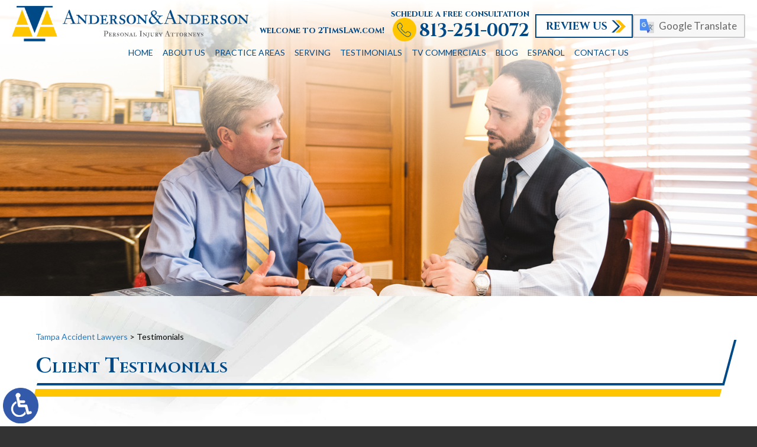

--- FILE ---
content_type: text/html; charset=UTF-8
request_url: https://www.tgalaw.com/testimonials/
body_size: 12349
content:
<!DOCTYPE HTML>
<html lang="en">
<head>
	<meta charset="utf-8" />
	<meta id="theViewport" name="viewport" content="width=device-width, initial-scale=1.0">
	<script>
	!function(){function t(t){function n(){var n;n=90===window.orientation||-90===window.orientation?t[0]:t[1],theViewport.setAttribute("content","width="+n)}theViewport=document.getElementById("theViewport"),n(),window.addEventListener("orientationchange",n)}void 0!==window.orientation&&1024===screen.height&&t([1100,1100])}();</script>
		<link rel="pingback" href="https://www.tgalaw.com/xmlrpc.php" />
		<link rel="preload" type="text/css" href="https://www.tgalaw.com/wp-content/themes/anderson_2022/style.min.css?t=202510133" media="all" as="style" />
	<link rel="stylesheet" type="text/css" href="https://www.tgalaw.com/wp-content/themes/anderson_2022/style.min.css?t=202510133" media="all" />
	<link rel="preload" as="style" type="text/css" href="https://d78c52a599aaa8c95ebc-9d8e71b4cb418bfe1b178f82d9996947.ssl.cf1.rackcdn.com/swiper/6.5.4/swiper.min.css" media="all" >
				<link rel="preload" as="style" type="text/css" href="https://www.tgalaw.com/wp-content/themes/anderson_2022/css/style-testimonials-page.css?t=202510133" media="all" >
		<link rel="stylesheet" type="text/css" href="https://www.tgalaw.com/wp-content/themes/anderson_2022/css/style-testimonials-page.css?t=202510133" media="all">
		<link rel="apple-touch-icon" sizes="180x180" href="/wp-content/favicon/apple-touch-icon.png">
	<link rel="icon" type="image/png" sizes="32x32" href="/wp-content/favicon/favicon-32x32.png">
	<link rel="icon" type="image/png" sizes="16x16" href="/wp-content/favicon/favicon-16x16.png">
	<link rel="manifest" href="/wp-content/favicon/site.webmanifest">
	<link rel="mask-icon" href="/wp-content/favicon/safari-pinned-tab.svg" color="#004987">
	<link rel="shortcut icon" href="/wp-content/favicon/favicon.ico">
	<meta name="msapplication-TileColor" content="#ffc40d">
	<meta name="msapplication-config" content="/wp-content/favicon/browserconfig.xml">
	<meta name="theme-color" content="#ffffff">
	<link href="https://fonts.googleapis.com/css2?family=Cinzel:wght@400;500;600;700;800;900&display=swap" rel="stylesheet">
	<title>Testimonials | 2TimsLaw | Anderson & Anderson</title>
<meta name='robots' content='max-image-preview:large' />
<link rel="alternate" title="oEmbed (JSON)" type="application/json+oembed" href="https://www.tgalaw.com/wp-json/oembed/1.0/embed?url=https%3A%2F%2Fwww.tgalaw.com%2Ftestimonials%2F" />
<link rel="alternate" title="oEmbed (XML)" type="text/xml+oembed" href="https://www.tgalaw.com/wp-json/oembed/1.0/embed?url=https%3A%2F%2Fwww.tgalaw.com%2Ftestimonials%2F&#038;format=xml" />
<style id='wp-img-auto-sizes-contain-inline-css' type='text/css'>
img:is([sizes=auto i],[sizes^="auto," i]){contain-intrinsic-size:3000px 1500px}
/*# sourceURL=wp-img-auto-sizes-contain-inline-css */
</style>
<style id='classic-theme-styles-inline-css' type='text/css'>
/*! This file is auto-generated */
.wp-block-button__link{color:#fff;background-color:#32373c;border-radius:9999px;box-shadow:none;text-decoration:none;padding:calc(.667em + 2px) calc(1.333em + 2px);font-size:1.125em}.wp-block-file__button{background:#32373c;color:#fff;text-decoration:none}
/*# sourceURL=/wp-includes/css/classic-themes.min.css */
</style>
<link rel="EditURI" type="application/rsd+xml" title="RSD" href="https://www.tgalaw.com/xmlrpc.php?rsd" />
<link rel="canonical" href="https://www.tgalaw.com/testimonials/" />
<link rel='shortlink' href='https://www.tgalaw.com/?p=9261' />
<!-- Global site tag (gtag.js) - Google Analytics -->
<script async src="https://www.googletagmanager.com/gtag/js?id=G-7MPKCHEBF5"></script>
<script>
  window.dataLayer = window.dataLayer || [];
  function gtag(){dataLayer.push(arguments);}
  gtag('js', new Date());

  gtag('config', 'G-7MPKCHEBF5');
</script>

<meta name="msvalidate.01" content="5EAB83AA00205A57BAEC6276EE4757C4" />

<script type="text/javascript" src="//script.crazyegg.com/pages/scripts/0126/4049.js" async="async" ></script>

<script type="application/ld+json">
{
	"@context": "https://schema.org",
	"@type": "LegalService",
	"name": "Anderson & Anderson | 2TimsLaw",
	"image": "https://www.tgalaw.com/wp-content/themes/anderson_2022/screenshot.png",
	"@id": "https://www.tgalaw.com",
	"url": "https://www.tgalaw.com",
	"telephone": "813-251-0072",
	"faxNumber": "813-254-9285",
	"address": [
		{
			"@type": "PostalAddress",
			"streetAddress": "213 S Brevard Ave",
			"addressLocality": "Tampa",
			"addressRegion": "FL",
			"postalCode": "33606",
			"addressCountry": "US"
		}
	]
}
</script>

<script type="application/ld+json">
{
  "@context": "http://schema.org",
  "@type": "Product",
  "aggregateRating": {
    "@type": "AggregateRating",
    "ratingValue": "4.9",
    "reviewCount": "244"
  },
  "description": "You focus on getting better and getting your life back in order, while the Tampa accident attorneys at Anderson & Anderson works to make sure you have the resources to do so.",
  "name": "Anderson & Anderson | 2TimsLaw",
  "image": "https://www.tgalaw.com/wp-content/themes/anderson_2022/img/logos/main.png",
  "review": [
    {
      "@type": "Review",
      "author": "Isabel Malave",
      "datePublished": "2021-11-10",
      "description": "I will be forever grateful for them walking with me through my journey.",
      "name": "Forever Grateful",
      "reviewRating": {
        "@type": "Rating",
        "bestRating": "5",
        "ratingValue": "5",
        "worstRating": "0"
      }
    }
  ]
}
</script>

	<meta property="og:title" content="Testimonials | 2TimsLaw | Anderson & Anderson"/>
	<meta property="og:description" content="View our client testimonials and contact Anderson & Anderson anytime." />
	<meta property="og:url" content="https://www.tgalaw.com/testimonials/"/>
	<meta property="og:image" content="https://www.tgalaw.com/wp-content/themes/anderson_2022/screenshot.png?t=1768869144" />
	<meta property="og:type" content="article" />
	<meta property="og:site_name" content="Anderson &amp; Anderson | 2TimsLaw" />
		<meta name="description" content="View our client testimonials and contact Anderson & Anderson anytime." />
<script type="text/javascript">
(function(url){
	if(/(?:Chrome\/26\.0\.1410\.63 Safari\/537\.31|WordfenceTestMonBot)/.test(navigator.userAgent)){ return; }
	var addEvent = function(evt, handler) {
		if (window.addEventListener) {
			document.addEventListener(evt, handler, false);
		} else if (window.attachEvent) {
			document.attachEvent('on' + evt, handler);
		}
	};
	var removeEvent = function(evt, handler) {
		if (window.removeEventListener) {
			document.removeEventListener(evt, handler, false);
		} else if (window.detachEvent) {
			document.detachEvent('on' + evt, handler);
		}
	};
	var evts = 'contextmenu dblclick drag dragend dragenter dragleave dragover dragstart drop keydown keypress keyup mousedown mousemove mouseout mouseover mouseup mousewheel scroll'.split(' ');
	var logHuman = function() {
		if (window.wfLogHumanRan) { return; }
		window.wfLogHumanRan = true;
		var wfscr = document.createElement('script');
		wfscr.type = 'text/javascript';
		wfscr.async = true;
		wfscr.src = url + '&r=' + Math.random();
		(document.getElementsByTagName('head')[0]||document.getElementsByTagName('body')[0]).appendChild(wfscr);
		for (var i = 0; i < evts.length; i++) {
			removeEvent(evts[i], logHuman);
		}
	};
	for (var i = 0; i < evts.length; i++) {
		addEvent(evts[i], logHuman);
	}
})('//www.tgalaw.com/?wordfence_lh=1&hid=07225B243CFCB2CD57F9AEDAE2D1866A');
</script><style id='global-styles-inline-css' type='text/css'>
:root{--wp--preset--aspect-ratio--square: 1;--wp--preset--aspect-ratio--4-3: 4/3;--wp--preset--aspect-ratio--3-4: 3/4;--wp--preset--aspect-ratio--3-2: 3/2;--wp--preset--aspect-ratio--2-3: 2/3;--wp--preset--aspect-ratio--16-9: 16/9;--wp--preset--aspect-ratio--9-16: 9/16;--wp--preset--color--black: #000000;--wp--preset--color--cyan-bluish-gray: #abb8c3;--wp--preset--color--white: #ffffff;--wp--preset--color--pale-pink: #f78da7;--wp--preset--color--vivid-red: #cf2e2e;--wp--preset--color--luminous-vivid-orange: #ff6900;--wp--preset--color--luminous-vivid-amber: #fcb900;--wp--preset--color--light-green-cyan: #7bdcb5;--wp--preset--color--vivid-green-cyan: #00d084;--wp--preset--color--pale-cyan-blue: #8ed1fc;--wp--preset--color--vivid-cyan-blue: #0693e3;--wp--preset--color--vivid-purple: #9b51e0;--wp--preset--gradient--vivid-cyan-blue-to-vivid-purple: linear-gradient(135deg,rgb(6,147,227) 0%,rgb(155,81,224) 100%);--wp--preset--gradient--light-green-cyan-to-vivid-green-cyan: linear-gradient(135deg,rgb(122,220,180) 0%,rgb(0,208,130) 100%);--wp--preset--gradient--luminous-vivid-amber-to-luminous-vivid-orange: linear-gradient(135deg,rgb(252,185,0) 0%,rgb(255,105,0) 100%);--wp--preset--gradient--luminous-vivid-orange-to-vivid-red: linear-gradient(135deg,rgb(255,105,0) 0%,rgb(207,46,46) 100%);--wp--preset--gradient--very-light-gray-to-cyan-bluish-gray: linear-gradient(135deg,rgb(238,238,238) 0%,rgb(169,184,195) 100%);--wp--preset--gradient--cool-to-warm-spectrum: linear-gradient(135deg,rgb(74,234,220) 0%,rgb(151,120,209) 20%,rgb(207,42,186) 40%,rgb(238,44,130) 60%,rgb(251,105,98) 80%,rgb(254,248,76) 100%);--wp--preset--gradient--blush-light-purple: linear-gradient(135deg,rgb(255,206,236) 0%,rgb(152,150,240) 100%);--wp--preset--gradient--blush-bordeaux: linear-gradient(135deg,rgb(254,205,165) 0%,rgb(254,45,45) 50%,rgb(107,0,62) 100%);--wp--preset--gradient--luminous-dusk: linear-gradient(135deg,rgb(255,203,112) 0%,rgb(199,81,192) 50%,rgb(65,88,208) 100%);--wp--preset--gradient--pale-ocean: linear-gradient(135deg,rgb(255,245,203) 0%,rgb(182,227,212) 50%,rgb(51,167,181) 100%);--wp--preset--gradient--electric-grass: linear-gradient(135deg,rgb(202,248,128) 0%,rgb(113,206,126) 100%);--wp--preset--gradient--midnight: linear-gradient(135deg,rgb(2,3,129) 0%,rgb(40,116,252) 100%);--wp--preset--font-size--small: 13px;--wp--preset--font-size--medium: 20px;--wp--preset--font-size--large: 36px;--wp--preset--font-size--x-large: 42px;--wp--preset--spacing--20: 0.44rem;--wp--preset--spacing--30: 0.67rem;--wp--preset--spacing--40: 1rem;--wp--preset--spacing--50: 1.5rem;--wp--preset--spacing--60: 2.25rem;--wp--preset--spacing--70: 3.38rem;--wp--preset--spacing--80: 5.06rem;--wp--preset--shadow--natural: 6px 6px 9px rgba(0, 0, 0, 0.2);--wp--preset--shadow--deep: 12px 12px 50px rgba(0, 0, 0, 0.4);--wp--preset--shadow--sharp: 6px 6px 0px rgba(0, 0, 0, 0.2);--wp--preset--shadow--outlined: 6px 6px 0px -3px rgb(255, 255, 255), 6px 6px rgb(0, 0, 0);--wp--preset--shadow--crisp: 6px 6px 0px rgb(0, 0, 0);}:where(.is-layout-flex){gap: 0.5em;}:where(.is-layout-grid){gap: 0.5em;}body .is-layout-flex{display: flex;}.is-layout-flex{flex-wrap: wrap;align-items: center;}.is-layout-flex > :is(*, div){margin: 0;}body .is-layout-grid{display: grid;}.is-layout-grid > :is(*, div){margin: 0;}:where(.wp-block-columns.is-layout-flex){gap: 2em;}:where(.wp-block-columns.is-layout-grid){gap: 2em;}:where(.wp-block-post-template.is-layout-flex){gap: 1.25em;}:where(.wp-block-post-template.is-layout-grid){gap: 1.25em;}.has-black-color{color: var(--wp--preset--color--black) !important;}.has-cyan-bluish-gray-color{color: var(--wp--preset--color--cyan-bluish-gray) !important;}.has-white-color{color: var(--wp--preset--color--white) !important;}.has-pale-pink-color{color: var(--wp--preset--color--pale-pink) !important;}.has-vivid-red-color{color: var(--wp--preset--color--vivid-red) !important;}.has-luminous-vivid-orange-color{color: var(--wp--preset--color--luminous-vivid-orange) !important;}.has-luminous-vivid-amber-color{color: var(--wp--preset--color--luminous-vivid-amber) !important;}.has-light-green-cyan-color{color: var(--wp--preset--color--light-green-cyan) !important;}.has-vivid-green-cyan-color{color: var(--wp--preset--color--vivid-green-cyan) !important;}.has-pale-cyan-blue-color{color: var(--wp--preset--color--pale-cyan-blue) !important;}.has-vivid-cyan-blue-color{color: var(--wp--preset--color--vivid-cyan-blue) !important;}.has-vivid-purple-color{color: var(--wp--preset--color--vivid-purple) !important;}.has-black-background-color{background-color: var(--wp--preset--color--black) !important;}.has-cyan-bluish-gray-background-color{background-color: var(--wp--preset--color--cyan-bluish-gray) !important;}.has-white-background-color{background-color: var(--wp--preset--color--white) !important;}.has-pale-pink-background-color{background-color: var(--wp--preset--color--pale-pink) !important;}.has-vivid-red-background-color{background-color: var(--wp--preset--color--vivid-red) !important;}.has-luminous-vivid-orange-background-color{background-color: var(--wp--preset--color--luminous-vivid-orange) !important;}.has-luminous-vivid-amber-background-color{background-color: var(--wp--preset--color--luminous-vivid-amber) !important;}.has-light-green-cyan-background-color{background-color: var(--wp--preset--color--light-green-cyan) !important;}.has-vivid-green-cyan-background-color{background-color: var(--wp--preset--color--vivid-green-cyan) !important;}.has-pale-cyan-blue-background-color{background-color: var(--wp--preset--color--pale-cyan-blue) !important;}.has-vivid-cyan-blue-background-color{background-color: var(--wp--preset--color--vivid-cyan-blue) !important;}.has-vivid-purple-background-color{background-color: var(--wp--preset--color--vivid-purple) !important;}.has-black-border-color{border-color: var(--wp--preset--color--black) !important;}.has-cyan-bluish-gray-border-color{border-color: var(--wp--preset--color--cyan-bluish-gray) !important;}.has-white-border-color{border-color: var(--wp--preset--color--white) !important;}.has-pale-pink-border-color{border-color: var(--wp--preset--color--pale-pink) !important;}.has-vivid-red-border-color{border-color: var(--wp--preset--color--vivid-red) !important;}.has-luminous-vivid-orange-border-color{border-color: var(--wp--preset--color--luminous-vivid-orange) !important;}.has-luminous-vivid-amber-border-color{border-color: var(--wp--preset--color--luminous-vivid-amber) !important;}.has-light-green-cyan-border-color{border-color: var(--wp--preset--color--light-green-cyan) !important;}.has-vivid-green-cyan-border-color{border-color: var(--wp--preset--color--vivid-green-cyan) !important;}.has-pale-cyan-blue-border-color{border-color: var(--wp--preset--color--pale-cyan-blue) !important;}.has-vivid-cyan-blue-border-color{border-color: var(--wp--preset--color--vivid-cyan-blue) !important;}.has-vivid-purple-border-color{border-color: var(--wp--preset--color--vivid-purple) !important;}.has-vivid-cyan-blue-to-vivid-purple-gradient-background{background: var(--wp--preset--gradient--vivid-cyan-blue-to-vivid-purple) !important;}.has-light-green-cyan-to-vivid-green-cyan-gradient-background{background: var(--wp--preset--gradient--light-green-cyan-to-vivid-green-cyan) !important;}.has-luminous-vivid-amber-to-luminous-vivid-orange-gradient-background{background: var(--wp--preset--gradient--luminous-vivid-amber-to-luminous-vivid-orange) !important;}.has-luminous-vivid-orange-to-vivid-red-gradient-background{background: var(--wp--preset--gradient--luminous-vivid-orange-to-vivid-red) !important;}.has-very-light-gray-to-cyan-bluish-gray-gradient-background{background: var(--wp--preset--gradient--very-light-gray-to-cyan-bluish-gray) !important;}.has-cool-to-warm-spectrum-gradient-background{background: var(--wp--preset--gradient--cool-to-warm-spectrum) !important;}.has-blush-light-purple-gradient-background{background: var(--wp--preset--gradient--blush-light-purple) !important;}.has-blush-bordeaux-gradient-background{background: var(--wp--preset--gradient--blush-bordeaux) !important;}.has-luminous-dusk-gradient-background{background: var(--wp--preset--gradient--luminous-dusk) !important;}.has-pale-ocean-gradient-background{background: var(--wp--preset--gradient--pale-ocean) !important;}.has-electric-grass-gradient-background{background: var(--wp--preset--gradient--electric-grass) !important;}.has-midnight-gradient-background{background: var(--wp--preset--gradient--midnight) !important;}.has-small-font-size{font-size: var(--wp--preset--font-size--small) !important;}.has-medium-font-size{font-size: var(--wp--preset--font-size--medium) !important;}.has-large-font-size{font-size: var(--wp--preset--font-size--large) !important;}.has-x-large-font-size{font-size: var(--wp--preset--font-size--x-large) !important;}
/*# sourceURL=global-styles-inline-css */
</style>
<meta name="generator" content="WP Rocket 3.20.3" data-wpr-features="wpr_desktop" /></head>
<body class="wp-singular page-template-default page page-id-9261 wp-theme-universal_mm wp-child-theme-anderson_2022 mob_menu">


<a href="https://www.tgalaw.com/testimonials/?enable_wcag=1" rel="nofollow" class="adaBtn" title="Switch to ADA Accessible Theme">
	
	<img src="https://www.tgalaw.com/wp-content/themes/anderson_2022/img/ada-icon.png" alt="Switch to ADA Accessible Theme" width="40" height="80" /></a>
<div id="wrapper">
<a id="closeMenu" class="menuToggle" href="#">Close Menu</a>
<div id="menuWall" class="menuToggle"></div>
<div id="mmiWrapper"><ul id="mobMenuItems">
	<li id="mm1" class="mmi"><a href="/">Home</a></li>
		<li id="mm2" class="mmi"><a href="tel:+18132510072">Call</a></li>
	<li id="mm3" class="mmi"><a href="https://www.tgalaw.com/contact/" rel="nofollow">Email</a></li>
	<li id="mm5" class="mmi"><a class="menuToggle" href="#">Search</a></li>
	<li id="mm6" class="menuToggle mmi"><a href="#">Menu</a></li>
</ul></div>
<div id="persistentHeader">
<div id="mhWrapper"><header id="mainHeader">
	<a id="logo-main">
	<img src="https://www.tgalaw.com/wp-content/themes/anderson_2022/img/logos/main.webp" alt="Tampa Accident Lawyers | Anderson & Anderson" width="605" height="91" /></a>
	<div class="mhRight">
		<span class="mhCTA">
			<span class="mhPhone">schedule a free consultation <br>welcome to 2TimsLaw.com!  <a href="tel:+18132510072">813-251-0072</a></span>
			<div class="mhButtons">
				<a class="mhReviewBtn" href="/review-us/" target="_blank">Review Us</a>
				<a class="mhGoogleBtn" href="https://www-tgalaw-com.translate.goog/?_x_tr_sl=en&_x_tr_tl=es&_x_tr_hl=en&_x_tr_pto=wapp" target="_blank">Google Translate</a>
			</div>
			
		</span>
		<nav id="mainMenu" class="mm_mob">
			<div id="mblSearchCont">
				<form id="mblSearch" method="get" action="/">
					<input type="text" id="mblsInput" name="s" placeholder="Enter Search Terms" />
					<input type="submit" id="mblsSubmit" value="Submit" />
				</form>
			</div>
			<ul>
			<li id="menu-item-12285" class="menu-item menu-item-type-post_type menu-item-object-page menu-item-home menu-item-12285"><a href="https://www.tgalaw.com/">Home</a></li>
<li id="menu-item-9416" class="menu-item menu-item-type-post_type menu-item-object-page menu-item-has-children menu-item-9416"><a rel="nofollow" href="https://www.tgalaw.com/about-us/">About Us</a>
<ul class="sub-menu">
	<li id="menu-item-9417" class="menu-item menu-item-type-post_type menu-item-object-page menu-item-9417"><a href="https://www.tgalaw.com/timothy-g-anderson-jr/">Timothy G. Anderson Jr.</a></li>
	<li id="menu-item-9418" class="menu-item menu-item-type-post_type menu-item-object-page menu-item-9418"><a href="https://www.tgalaw.com/robert-pollick/">Robert Pollick</a></li>
	<li id="menu-item-9419" class="menu-item menu-item-type-post_type menu-item-object-page menu-item-9419"><a href="https://www.tgalaw.com/timothy-anderson-sr/">Timothy Anderson Sr.</a></li>
	<li id="menu-item-13838" class="menu-item menu-item-type-post_type menu-item-object-page menu-item-13838"><a href="https://www.tgalaw.com/the-anderson-building/">The Anderson Building</a></li>
</ul>
</li>
<li id="menu-item-9430" class="menu-item menu-item-type-custom menu-item-object-custom menu-item-has-children menu-item-9430"><a>Practice Areas</a>
<ul class="sub-menu">
	<li id="menu-item-14523" class="menu-item menu-item-type-post_type menu-item-object-page menu-item-has-children menu-item-14523"><a href="https://www.tgalaw.com/tampa-auto-accident-lawyer/">Auto Accidents</a>
	<ul class="sub-menu">
		<li id="menu-item-14527" class="menu-item menu-item-type-post_type menu-item-object-page menu-item-14527"><a href="https://www.tgalaw.com/tampa-bus-accident-lawyer/">Bus Accidents</a></li>
		<li id="menu-item-9496" class="menu-item menu-item-type-post_type menu-item-object-page menu-item-9496"><a href="https://www.tgalaw.com/tampa-car-accident-lawyer/">Car Accidents</a></li>
		<li id="menu-item-14531" class="menu-item menu-item-type-post_type menu-item-object-page menu-item-14531"><a href="https://www.tgalaw.com/tampa-hit-run-accident-lawyer/">Hit &#038; Run Accidents</a></li>
		<li id="menu-item-14532" class="menu-item menu-item-type-post_type menu-item-object-page menu-item-14532"><a href="https://www.tgalaw.com/tampa-lyft-accident-lawyer/">Lyft Accidents</a></li>
		<li id="menu-item-9498" class="menu-item menu-item-type-post_type menu-item-object-page menu-item-9498"><a href="https://www.tgalaw.com/tampa-motorcycle-accident-lawyer/">Motorcycle Accidents</a></li>
		<li id="menu-item-9497" class="menu-item menu-item-type-post_type menu-item-object-page menu-item-9497"><a href="https://www.tgalaw.com/tampa-truck-accident-lawyer/">Truck Accidents</a></li>
		<li id="menu-item-14543" class="menu-item menu-item-type-post_type menu-item-object-page menu-item-14543"><a href="https://www.tgalaw.com/tampa-uber-accident-lawyer/">Uber Accidents</a></li>
	</ul>
</li>
	<li id="menu-item-9495" class="menu-item menu-item-type-post_type menu-item-object-page menu-item-has-children menu-item-9495"><a href="https://www.tgalaw.com/tampa-personal-injury-lawyer/">Personal Injury</a>
	<ul class="sub-menu">
		<li id="menu-item-14524" class="menu-item menu-item-type-post_type menu-item-object-page menu-item-14524"><a href="https://www.tgalaw.com/tampa-bicycle-accident-lawyer/">Bicycle Accidents</a></li>
		<li id="menu-item-14525" class="menu-item menu-item-type-post_type menu-item-object-page menu-item-14525"><a href="https://www.tgalaw.com/tampa-boat-accident-lawyer/">Boat Accidents</a></li>
		<li id="menu-item-14526" class="menu-item menu-item-type-post_type menu-item-object-page menu-item-14526"><a href="https://www.tgalaw.com/tampa-brain-injury-lawyer/">Brain Injury</a></li>
		<li id="menu-item-14528" class="menu-item menu-item-type-post_type menu-item-object-page menu-item-14528"><a href="https://www.tgalaw.com/tampa-construction-accident-lawyer/">Construction Accidents</a></li>
		<li id="menu-item-14529" class="menu-item menu-item-type-post_type menu-item-object-page menu-item-14529"><a href="https://www.tgalaw.com/tampa-defective-product-lawyer/">Defective Products</a></li>
		<li id="menu-item-14530" class="menu-item menu-item-type-post_type menu-item-object-page menu-item-14530"><a href="https://www.tgalaw.com/tampa-dog-bite-lawyer/">Dog Bite</a></li>
		<li id="menu-item-14533" class="menu-item menu-item-type-post_type menu-item-object-page menu-item-14533"><a href="https://www.tgalaw.com/tampa-medical-malpractice-lawyer/">Medical Malpractice</a></li>
		<li id="menu-item-14535" class="menu-item menu-item-type-post_type menu-item-object-page menu-item-14535"><a href="https://www.tgalaw.com/tampa-nursing-home-abuse-lawyer/">Nursing Home Abuse</a></li>
		<li id="menu-item-14536" class="menu-item menu-item-type-post_type menu-item-object-page menu-item-14536"><a href="https://www.tgalaw.com/tampa-pedestrian-accident-lawyer/">Pedestrian Accidents</a></li>
		<li id="menu-item-14537" class="menu-item menu-item-type-post_type menu-item-object-page menu-item-14537"><a href="https://www.tgalaw.com/tampa-premises-liability-lawyer/">Premises Liability</a></li>
		<li id="menu-item-14538" class="menu-item menu-item-type-post_type menu-item-object-page menu-item-14538"><a href="https://www.tgalaw.com/tampa-slip-fall-lawyer/">Slip &#038; Fall</a></li>
		<li id="menu-item-14539" class="menu-item menu-item-type-post_type menu-item-object-page menu-item-14539"><a href="https://www.tgalaw.com/tampa-social-security-disability-lawyer/">Social Security Disability</a></li>
		<li id="menu-item-14540" class="menu-item menu-item-type-post_type menu-item-object-page menu-item-14540"><a href="https://www.tgalaw.com/tampa-spinal-injury-lawyer/">Spine Injury</a></li>
		<li id="menu-item-14541" class="menu-item menu-item-type-post_type menu-item-object-page menu-item-14541"><a href="https://www.tgalaw.com/tampa-trip-fall-lawyer/">Trip &#038; Fall</a></li>
		<li id="menu-item-14544" class="menu-item menu-item-type-post_type menu-item-object-page menu-item-14544"><a href="https://www.tgalaw.com/tampa-work-injury-lawyer/">Work Injury</a></li>
		<li id="menu-item-9499" class="menu-item menu-item-type-post_type menu-item-object-page menu-item-9499"><a href="https://www.tgalaw.com/tampa-wrongful-death-lawyer/">Wrongful Death</a></li>
	</ul>
</li>
</ul>
</li>
<li id="menu-item-18928" class="menu-item menu-item-type-custom menu-item-object-custom menu-item-has-children menu-item-18928"><a href="#">Serving</a>
<ul class="sub-menu">
	<li id="menu-item-18930" class="menu-item menu-item-type-post_type menu-item-object-page menu-item-18930"><a href="https://www.tgalaw.com/bradenton-personal-injury-lawyer/">Bradenton</a></li>
	<li id="menu-item-19047" class="menu-item menu-item-type-post_type menu-item-object-page menu-item-19047"><a href="https://www.tgalaw.com/brandon-personal-injury-lawyer/">Brandon</a></li>
	<li id="menu-item-18931" class="menu-item menu-item-type-post_type menu-item-object-page menu-item-18931"><a href="https://www.tgalaw.com/clearwater-personal-injury-lawyer/">Clearwater</a></li>
	<li id="menu-item-18932" class="menu-item menu-item-type-post_type menu-item-object-page menu-item-18932"><a href="https://www.tgalaw.com/hillsborough-personal-injury-lawyer/">Hillsborough</a></li>
	<li id="menu-item-18933" class="menu-item menu-item-type-post_type menu-item-object-page menu-item-18933"><a href="https://www.tgalaw.com/lutz-personal-injury-lawyer/">Lutz</a></li>
	<li id="menu-item-18934" class="menu-item menu-item-type-post_type menu-item-object-page menu-item-18934"><a href="https://www.tgalaw.com/pinellas-personal-injury-lawyer/">Pinellas</a></li>
	<li id="menu-item-18935" class="menu-item menu-item-type-post_type menu-item-object-page menu-item-18935"><a href="https://www.tgalaw.com/plant-city-personal-injury-lawyer/">Plant City</a></li>
	<li id="menu-item-19048" class="menu-item menu-item-type-post_type menu-item-object-page menu-item-19048"><a href="https://www.tgalaw.com/riverview-personal-injury-lawyer/">Riverview</a></li>
	<li id="menu-item-18936" class="menu-item menu-item-type-post_type menu-item-object-page menu-item-18936"><a href="https://www.tgalaw.com/st-petersburg-personal-injury-lawyer/">St. Petersburg</a></li>
	<li id="menu-item-18929" class="menu-item menu-item-type-post_type menu-item-object-page menu-item-18929"><a href="https://www.tgalaw.com/tampa-personal-injury-lawyer/">Tampa</a></li>
	<li id="menu-item-18937" class="menu-item menu-item-type-post_type menu-item-object-page menu-item-18937"><a href="https://www.tgalaw.com/wesley-chapel-personal-injury-lawyer/">Wesley Chapel</a></li>
</ul>
</li>
<li id="menu-item-9431" class="menu-item menu-item-type-post_type menu-item-object-page current-menu-item page_item page-item-9261 current_page_item menu-item-9431"><a href="https://www.tgalaw.com/testimonials/" aria-current="page">Testimonials</a></li>
<li id="menu-item-17564" class="menu-item menu-item-type-post_type menu-item-object-page menu-item-17564"><a href="https://www.tgalaw.com/tv-commercials/">TV Commercials</a></li>
<li id="menu-item-9414" class="menu-item menu-item-type-post_type menu-item-object-page menu-item-9414"><a href="https://www.tgalaw.com/blog/">Blog</a></li>
<li id="menu-item-9475" class="menu-item menu-item-type-custom menu-item-object-custom menu-item-has-children menu-item-9475"><a>Español</a>
<ul class="sub-menu">
	<li id="menu-item-9480" class="menu-item menu-item-type-post_type menu-item-object-page menu-item-9480"><a href="https://www.tgalaw.com/abogado-lesiones-personales-en-tampa/">Lesiones Personales</a></li>
	<li id="menu-item-9476" class="menu-item menu-item-type-post_type menu-item-object-page menu-item-9476"><a href="https://www.tgalaw.com/abogado-accidente-de-auto-en-tampa/">Accidentes de Auto</a></li>
	<li id="menu-item-9477" class="menu-item menu-item-type-post_type menu-item-object-page menu-item-9477"><a href="https://www.tgalaw.com/abogado-motocicleta-en-tampa/">Accidentes de Motocicleta</a></li>
	<li id="menu-item-9478" class="menu-item menu-item-type-post_type menu-item-object-page menu-item-9478"><a href="https://www.tgalaw.com/abogado-camiones-en-tampa/">Accidentes de Camiones</a></li>
	<li id="menu-item-9479" class="menu-item menu-item-type-post_type menu-item-object-page menu-item-9479"><a href="https://www.tgalaw.com/abogado-muerto-injusta-en-tampa/">Muerte Injusta</a></li>
</ul>
</li>
<li id="menu-item-9415" class="menu-item menu-item-type-post_type menu-item-object-page menu-item-9415"><a rel="nofollow" href="https://www.tgalaw.com/contact/">Contact Us</a></li>
			</ul>
		</nav>	
	</div>
</header></div>
</div><!-- persistentHeader -->
<div id="subslide2" class="subslide"></div>
<div class="caWrap">
<div id="contentArea">
	<div id='crumbs'><a class='breadcrumb_home' href='https://www.tgalaw.com'>Tampa Accident Lawyers</a> > <span class='current'>Testimonials</span></div>	<article id="mainContent" class="article">
				<h1>Client Testimonials</h1>
<div class='mc_testimonials_col'><div class='mc_testimonial'><div class='block_cont'><div class='block_wrap'><div class='element_stars'><img src='https://www.tgalaw.com/wp-content/themes/anderson_2022/img/testimonials-page/mc-testimonials-stars.png' alt='5 Stars'></div><h2>They have years of experience in helping those in need</h2><p>They have years of experience in helping those in need and it makes the whole process much easier and way less scary!</p>
<p><strong>—Karen W.</strong></p></div></div></div><div class='mc_testimonial'><div class='block_cont'><div class='block_wrap'><div class='element_stars'><img src='https://www.tgalaw.com/wp-content/themes/anderson_2022/img/testimonials-page/mc-testimonials-stars.png' alt='5 Stars'></div><h2>The Anderson Team was outstanding</h2><p>Had a <a href="/tampa-car-accident-lawyer/">car accident</a>. Received back and neck injuries. The whole firm pitched in and fought for my rights as the insurance company would not settle. We went to court and the Anderson Team was outstanding.</p>
<p><strong>—Chris S.</strong></p></div></div></div><div class='mc_testimonial'><div class='block_cont'><div class='block_wrap'><div class='element_stars'><img src='https://www.tgalaw.com/wp-content/themes/anderson_2022/img/testimonials-page/mc-testimonials-stars.png' alt='5 Stars'></div><h2>They will get the job done and you will be happy</h2><p>Anderson and Anderson is the most knowledgeable <a href="/tampa-personal-injury-lawyer/">attorneys in Tampa Bay</a>. They will get the job done and you will be happy.</p>
<p><strong>—Jason M.</strong></p></div></div></div><div class='mc_testimonial'><div class='block_cont'><div class='block_wrap'><div class='element_stars'><img src='https://www.tgalaw.com/wp-content/themes/anderson_2022/img/testimonials-page/mc-testimonials-stars.png' alt='5 Stars'></div><h2>Compassion and understanding</h2><p>Compassion and understanding.</p>
<p><strong>—Tina W.</strong></p></div></div></div><div class='mc_testimonial'><div class='block_cont'><div class='block_wrap'><div class='element_stars'><img src='https://www.tgalaw.com/wp-content/themes/anderson_2022/img/testimonials-page/mc-testimonials-stars.png' alt='5 Stars'></div><h2>I rate them 11 out of 10</h2><p>First class Law Firm exc. communication. 2 Tims Avail. Any time I needed info. Had no offer at the start. Case ended with a fair settlement. I rate them 11 out of 10. Very Professional. They know The business well!</p>
<p><strong>—Robert L.</strong></p></div></div></div><div class='mc_testimonial'><div class='block_cont'><div class='block_wrap'><div class='element_stars'><img src='https://www.tgalaw.com/wp-content/themes/anderson_2022/img/testimonials-page/mc-testimonials-stars.png' alt='5 Stars'></div><h2>Will truly work hard for the best interest of the client</h2><p>I have been a client/friend of the law firm of <a href="/tampa-personal-injury-lawyer/">Anderson & Anderson</a> for quite some time. I have recommended the firm to both friends and family all with very positive feedback. They are knowledgeable, fair, honest, up front, and will truly work hard for the best interest of the client. Have no doubts when selecting them to represent you.</p>
<p><strong>—Audra G.</strong></p></div></div></div><div class='mc_testimonial'><div class='block_cont'><div class='block_wrap'><div class='element_stars'><img src='https://www.tgalaw.com/wp-content/themes/anderson_2022/img/testimonials-page/mc-testimonials-stars.png' alt='5 Stars'></div><h2>I recommend Tim Anderson and his staff to anyone</h2><p>I recommend Tim Anderson and his staff to anyone who wants to be able to put their minds at ease. Clear communication, expectations, and follow through. I am so blessed to have been recommended to 2 Tims Law, and feel I must share them with the world. Thank you to everyone at 2 Tim’s Law.</p>
<p><strong>—Kotevious B.</strong></p></div></div></div><div class='mc_testimonial'><div class='block_cont'><div class='block_wrap'><div class='element_stars'><img src='https://www.tgalaw.com/wp-content/themes/anderson_2022/img/testimonials-page/mc-testimonials-stars.png' alt='5 Stars'></div><h2>I will never hesitate calling him and use his services</h2><p>Working in medical field I have experienced many attorneys. I highly recommend Tim Anderson, not only did he help us with our case he never once forgot about us. He truly has been very helpful and diligently worked on our case. If I ever need another attorney I will never hesitate calling him and use his services.</p>
<p><strong>—Lithia C.</strong></p></div></div></div><div class='mc_testimonial'><div class='block_cont'><div class='block_wrap'><div class='element_stars'><img src='https://www.tgalaw.com/wp-content/themes/anderson_2022/img/testimonials-page/mc-testimonials-stars.png' alt='5 Stars'></div><h2>Kept me informed during my case</h2><p>This was a team that kept me informed during my case, with a successful outcome.</p>
<p><strong>—Sharon C.</strong></p></div></div></div><div class='mc_testimonial'><div class='block_cont'><div class='block_wrap'><div class='element_stars'><img src='https://www.tgalaw.com/wp-content/themes/anderson_2022/img/testimonials-page/mc-testimonials-stars.png' alt='5 Stars'></div><h2>You’ll never go wrong with Anderson and Anderson!</h2><p>Anderson and Anderson law firm has been our law firm from the beginning. We’ve always had prompt and knowledgeable attorneys working for us with great results! Everyone at the law firm have always been professional and caring. You’ll never go wrong with Anderson and Anderson!</p>
<p><strong>—Debbie S.</strong></p></div></div></div><div class='mc_testimonial'><div class='block_cont'><div class='block_wrap'><div class='element_stars'><img src='https://www.tgalaw.com/wp-content/themes/anderson_2022/img/testimonials-page/mc-testimonials-stars.png' alt='5 Stars'></div><h2>Very pleased with the service and the outcome</h2><p>Mr. Anderson, Sr. was my attorney for a <a href="/tampa-car-accident-lawyer/">multi-car accident</a> law suit, and I could not have ever imagined the care and attention that I would be given. Every person in his office knew my name, and I had no doubts that Mr. Anderson would represent me well. We filed six suits, and won every one of them.</p>
<p>I was able to have the best medical care, pay the bills and start a new life. Since then, I have referred 8 people to Mr. Anderson, and all have been very pleased with the service and the outcome.</p>
<p>As far as I am concerned, Mr. Anderson and his team are the very best available.</p>
<p><strong>—Tony W.</strong></p></div></div></div><div class='mc_testimonial'><div class='block_cont'><div class='block_wrap'><div class='element_stars'><img src='https://www.tgalaw.com/wp-content/themes/anderson_2022/img/testimonials-page/mc-testimonials-stars.png' alt='5 Stars'></div><h2>Terrific, timely guidance in every process</h2><p>This is my first experience with a lawyer, and I must say that the experience is comparable to staying at a five-star resort. The Anderson’s and staff provided terrific, timely guidance in every process that suits my needs. That attention to detail and support resulted in my concentration dedicated to recovery.</p>
<p><strong>—Raymond P.</strong></p></div></div></div><div class='mc_testimonial'><div class='block_cont'><div class='block_wrap'><div class='element_stars'><img src='https://www.tgalaw.com/wp-content/themes/anderson_2022/img/testimonials-page/mc-testimonials-stars.png' alt='5 Stars'></div><h2>I could not have been happier</h2><p>After a difficult time with another attorney, my neighbor advised me to go to <a href="/">Anderson & Anderson</a>. From the moment we met, I was struck by the care and compassion of not only the Andersons, but their entire staff! Phone calls were promptly returned; issues were promptly addressed. I could not have been happier with my choice of attorneys and I owe my neighbor a really nice dinner.</p>
<p><strong>—Louise S.</strong></p></div></div></div><div class='mc_testimonial'><div class='block_cont'><div class='block_wrap'><div class='element_stars'><img src='https://www.tgalaw.com/wp-content/themes/anderson_2022/img/testimonials-page/mc-testimonials-stars.png' alt='5 Stars'></div><h2>Would highly recommend this team</h2><p>Excellent attorney and staff!!! They do a wonderful job and get you what you deserve. Would highly recommend this team of professionals .</p>
<p><strong>—Jodie P.</strong></p></div></div></div><div class='mc_testimonial'><div class='block_cont'><div class='block_wrap'><div class='element_stars'><img src='https://www.tgalaw.com/wp-content/themes/anderson_2022/img/testimonials-page/mc-testimonials-stars.png' alt='5 Stars'></div><h2>Attorney Anderson was my strength through this difficult time</h2><p>Tim Anderson was my attorney due to an automobile accident that I was in. Attorney Anderson was my strength through this difficult time. He was extremely patient with me and kept me informed throughout the entire process. He and his staff are amazing. I highly recommend Anderson and Anderson.</p>
<p><strong>—Dave S.</strong></p></div></div></div></div>
			<footer id="mainFooter">
	<div class="mfMain">
		<div class="mfBar">
			<div class="mfbWrap">
				<div class="mfLogo animate__animated" data-animation="animate__fadeInUp">
	<img src="https://www.tgalaw.com/wp-content/themes/anderson_2022/img/logos/main.webp" alt="Tampa Accident Lawyer" width="605" height="91" /></div>
				<p class="mfAddress animate__animated" data-animation="animate__fadeInLeft"><b>Address:</b> 213 S Brevard Ave, Tampa, FL 33606</p>
				<div class="mfContact animate__animated" data-animation="animate__fadeInRight">
					<span class="mfPhone"><b>Phone:</b> <a href="tel:+18132510072">813-251-0072</a></span>
					<ul class="mfSocial">
						<li class="mfFacebook"><a href="https://www.facebook.com/2TimsLaw/" rel="nofollow">
	<img src="https://www.tgalaw.com/wp-content/themes/anderson_2022/img/footer/social-v2.webp" alt="Facebook" width="160" height="71" /></a></li>
						<li class="mfInstagram"><a href="https://www.instagram.com/andersonandersonlaw/" rel="nofollow">
	<img src="https://www.tgalaw.com/wp-content/themes/anderson_2022/img/footer/social-v2.webp" alt="Instagram" width="160" height="71" /></a></li>
											</ul>
				</div>
			</div>	
		</div>
	</div>
	<div id="mmBrandingWrapper">
		<div id="mmBranding">
			
	<img id="logo-mmm" src="https://www.tgalaw.com/wp-content/themes/anderson_2022/img/logos/mmm.webp" alt="MileMark Media" width="169" height="35" />			<p>&copy; 2022 - 2026 Anderson & Anderson. All rights reserved. <br>This law firm website and <a target="_blank" href="https://www.milemarkmedia.com/">legal marketing</a> are managed by MileMark Media.</p>
		</div><!-- #mmBranding -->
		<ul class="fNav" id="fNav1">
		<li id="menu-item-9482" class="menu-item menu-item-type-post_type menu-item-object-page menu-item-9482"><a rel="nofollow" href="https://www.tgalaw.com/disclaimer/">Disclaimer</a></li>
<li id="menu-item-9481" class="menu-item menu-item-type-post_type menu-item-object-page menu-item-9481"><a href="https://www.tgalaw.com/site-map/">Site Map</a></li>
		</ul>
	</div><!-- #mmBrandingWrapper -->	
</footer>
</div><!-- wrapper -->

<div id="sync">
	<span id="syncMenu" class="syncItem"></span>
</div>

<script>
//Set body and nav class to desktop ones as necessary
(function(){
	var syncMenu = document.getElementById('syncMenu');
	if(syncMenu === null || !document.defaultView || !document.defaultView.getComputedStyle) {return false;}
	var smZindex = document.defaultView.getComputedStyle(syncMenu, null).getPropertyValue('z-index');
	if(smZindex > 0) {
		var b = document.getElementsByTagName('body')[0];
		var menu = document.getElementById('mainMenu');
		b.classList.remove('mob_menu');
		b.classList.add('dsktp_menu');
		menu.classList.remove('mm_mob');
		menu.classList.add('mm');
	}
})()
</script>
<script>/*! head.load - v1.0.3 */
(function(n,t){"use strict";function w(){}function u(n,t){if(n){typeof n=="object"&&(n=[].slice.call(n));for(var i=0,r=n.length;i<r;i++)t.call(n,n[i],i)}}function it(n,i){var r=Object.prototype.toString.call(i).slice(8,-1);return i!==t&&i!==null&&r===n}function s(n){return it("Function",n)}function a(n){return it("Array",n)}function et(n){var i=n.split("/"),t=i[i.length-1],r=t.indexOf("?");return r!==-1?t.substring(0,r):t}function f(n){(n=n||w,n._done)||(n(),n._done=1)}function ot(n,t,r,u){var f=typeof n=="object"?n:{test:n,success:!t?!1:a(t)?t:[t],failure:!r?!1:a(r)?r:[r],callback:u||w},e=!!f.test;return e&&!!f.success?(f.success.push(f.callback),i.load.apply(null,f.success)):e||!f.failure?u():(f.failure.push(f.callback),i.load.apply(null,f.failure)),i}function v(n){var t={},i,r;if(typeof n=="object")for(i in n)!n[i]||(t={name:i,url:n[i]});else t={name:et(n),url:n};return(r=c[t.name],r&&r.url===t.url)?r:(c[t.name]=t,t)}function y(n){n=n||c;for(var t in n)if(n.hasOwnProperty(t)&&n[t].state!==l)return!1;return!0}function st(n){n.state=ft;u(n.onpreload,function(n){n.call()})}function ht(n){n.state===t&&(n.state=nt,n.onpreload=[],rt({url:n.url,type:"cache"},function(){st(n)}))}function ct(){var n=arguments,t=n[n.length-1],r=[].slice.call(n,1),f=r[0];return(s(t)||(t=null),a(n[0]))?(n[0].push(t),i.load.apply(null,n[0]),i):(f?(u(r,function(n){s(n)||!n||ht(v(n))}),b(v(n[0]),s(f)?f:function(){i.load.apply(null,r)})):b(v(n[0])),i)}function lt(){var n=arguments,t=n[n.length-1],r={};return(s(t)||(t=null),a(n[0]))?(n[0].push(t),i.load.apply(null,n[0]),i):(u(n,function(n){n!==t&&(n=v(n),r[n.name]=n)}),u(n,function(n){n!==t&&(n=v(n),b(n,function(){y(r)&&f(t)}))}),i)}function b(n,t){if(t=t||w,n.state===l){t();return}if(n.state===tt){i.ready(n.name,t);return}if(n.state===nt){n.onpreload.push(function(){b(n,t)});return}n.state=tt;rt(n,function(){n.state=l;t();u(h[n.name],function(n){f(n)});o&&y()&&u(h.ALL,function(n){f(n)})})}function at(n){n=n||"";var t=n.split("?")[0].split(".");return t[t.length-1].toLowerCase()}function rt(t,i){function e(t){t=t||n.event;u.onload=u.onreadystatechange=u.onerror=null;i()}function o(f){f=f||n.event;(f.type==="load"||/loaded|complete/.test(u.readyState)&&(!r.documentMode||r.documentMode<9))&&(n.clearTimeout(t.errorTimeout),n.clearTimeout(t.cssTimeout),u.onload=u.onreadystatechange=u.onerror=null,i())}function s(){if(t.state!==l&&t.cssRetries<=20){for(var i=0,f=r.styleSheets.length;i<f;i++)if(r.styleSheets[i].href===u.href){o({type:"load"});return}t.cssRetries++;t.cssTimeout=n.setTimeout(s,250)}}var u,h,f;i=i||w;h=at(t.url);h==="css"?(u=r.createElement("link"),u.type="text/"+(t.type||"css"),u.rel="stylesheet",u.href=t.url,t.cssRetries=0,t.cssTimeout=n.setTimeout(s,500)):(u=r.createElement("script"),u.type="text/"+(t.type||"javascript"),u.src=t.url);u.onload=u.onreadystatechange=o;u.onerror=e;u.async=!1;u.defer=!1;t.errorTimeout=n.setTimeout(function(){e({type:"timeout"})},7e3);f=r.head||r.getElementsByTagName("head")[0];f.insertBefore(u,f.lastChild)}function vt(){for(var t,u=r.getElementsByTagName("script"),n=0,f=u.length;n<f;n++)if(t=u[n].getAttribute("data-headjs-load"),!!t){i.load(t);return}}function yt(n,t){var v,p,e;return n===r?(o?f(t):d.push(t),i):(s(n)&&(t=n,n="ALL"),a(n))?(v={},u(n,function(n){v[n]=c[n];i.ready(n,function(){y(v)&&f(t)})}),i):typeof n!="string"||!s(t)?i:(p=c[n],p&&p.state===l||n==="ALL"&&y()&&o)?(f(t),i):(e=h[n],e?e.push(t):e=h[n]=[t],i)}function e(){if(!r.body){n.clearTimeout(i.readyTimeout);i.readyTimeout=n.setTimeout(e,50);return}o||(o=!0,vt(),u(d,function(n){f(n)}))}function k(){r.addEventListener?(r.removeEventListener("DOMContentLoaded",k,!1),e()):r.readyState==="complete"&&(r.detachEvent("onreadystatechange",k),e())}var r=n.document,d=[],h={},c={},ut="async"in r.createElement("script")||"MozAppearance"in r.documentElement.style||n.opera,o,g=n.head_conf&&n.head_conf.head||"head",i=n[g]=n[g]||function(){i.ready.apply(null,arguments)},nt=1,ft=2,tt=3,l=4,p;if(r.readyState==="complete")e();else if(r.addEventListener)r.addEventListener("DOMContentLoaded",k,!1),n.addEventListener("load",e,!1);else{r.attachEvent("onreadystatechange",k);n.attachEvent("onload",e);p=!1;try{p=!n.frameElement&&r.documentElement}catch(wt){}p&&p.doScroll&&function pt(){if(!o){try{p.doScroll("left")}catch(t){n.clearTimeout(i.readyTimeout);i.readyTimeout=n.setTimeout(pt,50);return}e()}}()}i.load=i.js=ut?lt:ct;i.test=ot;i.ready=yt;i.ready(r,function(){y()&&u(h.ALL,function(n){f(n)});i.feature&&i.feature("domloaded",!0)})})(window);
/*
//# sourceMappingURL=head.load.min.js.map
*/</script>
<script>head.js({ jQuery: "https://ajax.googleapis.com/ajax/libs/jquery/3.4.0/jquery.min.js" });
head.ready("jQuery", function() {head.load("https://d78c52a599aaa8c95ebc-9d8e71b4cb418bfe1b178f82d9996947.ssl.cf1.rackcdn.com/swiper/6.5.4/swiper.min.js", function() {head.load("https://www.tgalaw.com/wp-content/themes/anderson_2022/js/script.min.js?t=202510133")});
if ($('body').hasClass('page-id-7')) {
		head.load("https://www.tgalaw.com/wp-content/themes/anderson_2022/js/script-contact-page.js");
	}
});</script>

<script>
function loadFormScripts() {
	head.load("https://www.tgalaw.com/wp-content/themes/anderson_2022/js/script-forms.js?t=202510133");
}
</script>

<script type="speculationrules">
{"prefetch":[{"source":"document","where":{"and":[{"href_matches":"/*"},{"not":{"href_matches":["/wp-*.php","/wp-admin/*","/wp-content/uploads/*","/wp-content/*","/wp-content/plugins/*","/wp-content/themes/anderson_2022/*","/wp-content/themes/universal_mm/*","/*\\?(.+)"]}},{"not":{"selector_matches":"a[rel~=\"nofollow\"]"}},{"not":{"selector_matches":".no-prefetch, .no-prefetch a"}}]},"eagerness":"conservative"}]}
</script>




<script src="https://ajax.googleapis.com/ajax/libs/webfont/1.5.18/webfont.js" async></script>

<script>
WebFontConfig = {
    google: {
        families: [
            'Lato:ital,wght@0,400;0,700;1,400;1,700:latin&display=swap'
        ]
    }
};
</script>

<script>
window.onload = function(){
	setTimeout(function(){
		var elementID = "bb2c488a8a75_prompt";
		var elementSRC = "https://platform.clientchatlive.com/chat/init/to5H42/prompt.min.js";
		var chatScript = document.createElement('script');
		chatScript.setAttribute('src', elementSRC);
		chatScript.setAttribute('id', elementID);
		document.getElementsByTagName('body')[0].appendChild(chatScript);
	}, 2500);
}
</script>

<script>var rocket_beacon_data = {"ajax_url":"https:\/\/www.tgalaw.com\/wp-admin\/admin-ajax.php","nonce":"5683892a98","url":"https:\/\/www.tgalaw.com\/testimonials","is_mobile":false,"width_threshold":1600,"height_threshold":700,"delay":500,"debug":null,"status":{"preconnect_external_domain":true},"preconnect_external_domain_elements":["link","script","iframe"],"preconnect_external_domain_exclusions":["static.cloudflareinsights.com","rel=\"profile\"","rel=\"preconnect\"","rel=\"dns-prefetch\"","rel=\"icon\""]}</script><script data-name="wpr-wpr-beacon" src='https://www.tgalaw.com/wp-content/plugins/wp-rocket/assets/js/wpr-beacon.min.js' async></script></body></html>
<!-- This website is like a Rocket, isn't it? Performance optimized by WP Rocket. Learn more: https://wp-rocket.me - Debug: cached@1768869144 -->

--- FILE ---
content_type: text/css; charset=utf-8
request_url: https://www.tgalaw.com/wp-content/themes/anderson_2022/style.min.css?t=202510133
body_size: 15293
content:
 html{color:#000;background:#FFF;}body,div,dl,dt,dd,ul,ol,li,h1,h2,h3,h4,h5,h6,pre,code,form,fieldset,legend,input,textarea,p,blockquote,th,td{margin:0;padding:0;}table{border-collapse:collapse;border-spacing:0;}fieldset,img{border:0;}address,caption,cite,code,dfn,em,strong,th,var{font-style:normal;font-weight:normal;}li{list-style:none;}caption,th{text-align:left;}h1,h2,h3,h4,h5,h6{font-size:100%;font-weight:normal;}q:before,q:after{content:'';}abbr,acronym{border:0;font-variant:normal;}sup{vertical-align:text-top;}sub{vertical-align:text-bottom;}input,textarea,select{font-family:inherit;font-size:inherit;font-weight:inherit;}input,textarea,select{*font-size:100%;}legend{color:#000;}i strong, em strong {font-style: italic;}b em {font-weight: bold;}header,nav,article,footer,section,aside,figure,figcaption{display:block}a {outline: none;}#nav-below {margin: 10px 0;overflow: hidden;}.nav-previous, .nav-next {float: left;display: inline;width: 50%;}.nav-next {float: right;text-align: right;}.nav-previous a, .nav-next a {text-decoration: none;}div.entry-meta {font-size: 90%;}body.single .shareThisWrapper {margin: 0px 0 20px;}.post_entry_mult {border-bottom: 1px solid #999;overflow: hidden;padding-bottom: 20px;margin-bottom: 20px;}.post_entry_mult_left {float: left;display: inline;width: 150px;}.post_entry_mult_right {padding-left: 160px;}.post_entry_mult .shareThisWrapper {margin: 0;}div.post_entry_mult h2 {padding-bottom: 0;margin-bottom: 0;}.excerpt_meta {font-size: 80%;margin: 0 0 10px;}.postThumbSingle {display: block;margin: 0 0 10px;}@media screen and (min-width: 450px) {.postThumbSingle {float: left;margin: 5px 10px 0 0;}}.tag-links {display: block;}.google-map {height: 350px;margin: 0 0 25px;border: 1px solid #333;}.adaBtn{display: block !important;position: fixed;bottom: 56px;left: 5px;width: 40px;height: 40px;overflow: hidden;z-index: 9999;}.adaBtn > img{width: 100%;height: auto;}.adaBtn:hover > img{margin-top: -41px;}@media screen and (min-width: 770px) {.adaBtn {bottom: 5px;}}@media screen and (min-width: 1120px){.adaBtn{width: 60px;height: 60px;}.adaBtn:hover > img{margin-top: -61px;}}blockquote {padding: 0 0 0 30px;font-style: italic;}strong {font-weight: bold;}i, em {font-style: italic;}i strong, em strong, strong i, strong em {font-weight: bold;}html {-webkit-text-size-adjust: 100%;background: #333;}body {font-family: "Lato", Arial, Helvetica, sans-serif;font-size: 16px;line-height: 1.3;color: #000;background: #fff;}a {color: blue;}a, a:link, a:active, a:visited {text-decoration: none;outline: none;}.animate__animated {opacity: 0;-webkit-animation-duration: 1s;animation-duration: 1s;-webkit-animation-fill-mode: both;animation-fill-mode: both;}.officiallyAnimated, .ie9 .animate__animated, #persistentHeader .animate__animated, #persistentHeader.animate__animated {opacity: 1;}@-webkit-keyframes fadeInUp {from {opacity: 0;-webkit-transform: translate3d(0, 100%, 0);transform: translate3d(0, 100%, 0);}to {opacity: 1;-webkit-transform: translate3d(0, 0, 0);transform: translate3d(0, 0, 0);}}@keyframes fadeInUp {from {opacity: 0;-webkit-transform: translate3d(0, 100%, 0);transform: translate3d(0, 100%, 0);}to {opacity: 1;-webkit-transform: translate3d(0, 0, 0);transform: translate3d(0, 0, 0);}}.animate__fadeInUp {-webkit-animation-name: fadeInUp;animation-name: fadeInUp;}@-webkit-keyframes fadeInDown {from {opacity: 0;-webkit-transform: translate3d(0, -100%, 0);transform: translate3d(0, -100%, 0);}to {opacity: 1;-webkit-transform: translate3d(0, 0, 0);transform: translate3d(0, 0, 0);}}@keyframes fadeInDown {from {opacity: 0;-webkit-transform: translate3d(0, -100%, 0);transform: translate3d(0, -100%, 0);}to {opacity: 1;-webkit-transform: translate3d(0, 0, 0);transform: translate3d(0, 0, 0);}}.animate__fadeInDown {-webkit-animation-name: fadeInDown;animation-name: fadeInDown;}@-webkit-keyframes fadeInLeft {from {opacity: 0;-webkit-transform: translate3d(-100%, 0, 0);transform: translate3d(-100%, 0, 0);}to {opacity: 1;-webkit-transform: translate3d(0, 0, 0);transform: translate3d(0, 0, 0);}}@keyframes fadeInLeft {from {opacity: 0;-webkit-transform: translate3d(-100%, 0, 0);transform: translate3d(-100%, 0, 0);}to {opacity: 1;-webkit-transform: translate3d(0, 0, 0);transform: translate3d(0, 0, 0);}}.animate__fadeInLeft {-webkit-animation-name: fadeInLeft;animation-name: fadeInLeft;}@-webkit-keyframes fadeInRight {from {opacity: 0;-webkit-transform: translate3d(100%, 0, 0);transform: translate3d(100%, 0, 0);}to {opacity: 1;-webkit-transform: translate3d(0, 0, 0);transform: translate3d(0, 0, 0);}}@keyframes fadeInRight {from {opacity: 0;-webkit-transform: translate3d(100%, 0, 0);transform: translate3d(100%, 0, 0);}to {opacity: 1;-webkit-transform: translate3d(0, 0, 0);transform: translate3d(0, 0, 0);}}.animate__fadeInRight {-webkit-animation-name: fadeInRight;animation-name: fadeInRight;}article hr {border: 0;height: 1px;background-image: linear-gradient(to right, rgba(0, 0, 0, 0), rgba(0, 0, 0, 0.75), rgba(0, 0, 0, 0));width: 80%;margin: 0 auto 20px;}#wrapper {}#persistentHeader {-webkit-transform: perspective(1px) translateZ(0);-moz-transform: perspective(1px) translateZ(0);-ms-transform: perspective(1px) translateZ(0);transform: perspective(1px) translateZ(0);}body.fsMenuOn #persistentHeader {-webkit-transform: none;-moz-transform: none;-ms-transform: none;-o-transform: none;transform: none;}#mhWrapper {}#mainHeader {}#logo-main {display: block;width: 90%;max-width: 340px;margin: 0 auto;padding: 20px 0 10px;}#logo-main img {display: block;width: 100%;height: auto;}.mhCTA{display: block;text-align: center;font-family: 'Cinzel', serif;font-weight: 700;color: #004987;font-size: 14px;display: flex;align-items: start;justify-content: center;flex-wrap: wrap;gap: 5px 15px;margin: 0 0 10px;}.mhCTA a{display: block;font-size: 20px;color: #004987;font-weight: 700;}.mhPhone {}nav.mm {text-align: center;position: relative;z-index: 100;}nav.mm > ul > li{padding: 0 0 5px;}nav.mm > ul > li > a {padding: 10px 8px;font-size: 14px;color: #004987;text-transform: uppercase;line-height: 1;border-radius: 3px;}nav.mm > ul > li > a:hover {transition: background 300ms linear;}nav.mm > ul > li > ul {top: 100%;}nav.mm > ul > li:hover > a {background: #2679c0;color: white;}nav.mm ul ul {background: #2679c0;width: 180px;border-radius: 3px;border: 1px solid #5b9fc4;}nav.mm ul ul li:hover > a {background: #5b9fc4;}nav.mm ul ul li {border-top: 1px solid #5b9fc4;}nav.mm ul ul a {color: #fff;padding: 15px 10px;font-size: 14px;text-transform: none;line-height: 1.3;font-weight: normal;}nav.mm ul ul li:first-child a {border-radius: 3px 3px 0 0;}nav.mm ul ul li:last-child a {border-radius: 0 0 3px 3px;}nav.mm ul {padding: 0;margin: 0;font-size: 0;}nav.mm li {position: relative;}nav.mm ul a {display: block;text-decoration: none;}nav.mm > ul > li {display: inline-block;}nav.mm ul ul {display: block;position: absolute;text-align: left;left: 0;top: -1px;transform-origin: top;-moz-transform: scaleY(0);-webkit-transform: scaleY(0);-ms-transform: scaleY(0);transform: scaleY(0);opacity: 0;transition: 300ms;}nav.mm ul li:hover > ul {-moz-transform: scaleY(1);-webkit-transform: scaleY(1);-ms-transform: scaleY(1);transform: scaleY(1);opacity: 1;}nav.mm ul ul ul {left: 100%;}nav.mm ul ul li:first-child {border: 0;}body.admin-bar #mmiWrapper {position: static;}body.admin-bar.mob_menu #wrapper {padding: 0;}body.mob_menu #wrapper {padding: 34px 0 0;}body.mob_menu #wpadminbar {position: absolute;}body.fsMenuOn #wpadminbar, body.fsMenuOn #contact-tab {display: none;}#mmiWrapper, #mblSearchCont, nav.mm_mob {display: none;}.mob_menu #mmiWrapper, .fsMenuOn #mblSearchCont, .fsMenuOn #closeMenu, .fsMenuOn nav.mm_mob {display: block;}.fsMenuOn #mmiWrapper {z-index: 1;}#mmiWrapper, #closeMenu {background: #004987;}#mmiWrapper {box-shadow: 0 1px 10px rgba(0,0,0,0.7);position: fixed;top: 0;left: 0;width: 100%;z-index: 999;}#mobMenuItems {height: 34px;text-align: center;font-size: 0;padding: 0;margin: 0 auto;text-transform: uppercase;position: relative;font-family: Arial, "Helvetica Neue", Helvetica, sans-serif;}.mmi {height: 100%;display: inline-block;vertical-align: top;list-style-type: none;list-style-position: outside;}.mmi > a {font-size: 14px;box-sizing: border-box;color: #fff;display: block;height: 100%;line-height: 34px;background-image: url(img/icons/menu-2019.png);background-repeat: no-repeat;text-indent: -222px;overflow: hidden;text-align: left;}#mm1 {width: 47px;}#mm2 {width: 47px;}#mm3 {width: 56px;}#mm4 {width: 42px;}#mm5 {width: 47px;}#mm6 {width: 46px;}.mmi a:hover {text-decoration: none;}.mmi {border-right: 1px solid #0a62ad;}#mm1 {border-left: 1px solid #0a62ad;}#mm1 > a {background-position: 15px 0;}#mm2 > a {background-position: 15px -34px;}#mm3 > a {background-position: 15px -68px;}#mm4 > a {background-position: 15px -102px;}#mm5 > a {background-position: 15px -136px;}#mm6 > a {background-position: 15px -170px;}.mmi > ul {z-index: 1;width: 297px;left: -1px;display: none;position: absolute;}.mmi:hover ul {display: block;}.mmi ul li {border-top: 1px solid #333;}.mmi ul li:first-child {border: 0;}.mmi ul a {background: #666;color: #fff;display: block;padding: 10px 10px;font-size: 16px;}.mmi ul a:hover {background: #999;}@media screen and (min-width: 385px) {#mm6 {width: 110px;}#mm6 > a {padding: 0 0 0 47px;text-indent: 0;}.mmi > ul {width: 350px;}}nav.mm_mob {position: absolute;padding: 54px 0 20px;left: 0;top: 0;width: 100%;background: #fff;z-index: 9999;}nav.mm_mob ul {padding: 0;}nav.mm_mob > ul {padding: 0;}nav.mm_mob ul li {list-style-type: none;list-style-position: outside;display: block;}nav.mm_mob ul a {display: block;padding: 5px 20px 4px 0;color: #000;font: 15px/1 arial, sans-serif;-webkit-font-smoothing: antialiased;-moz-osx-font-smoothing: grayscale;}nav.mm_mob a:hover {background: #2679c0;color: #fff;text-decoration: none;}nav.mm_mob ul a {padding-left: 20px;}nav.mm_mob ul ul a {padding-left: 40px;}nav.mm_mob ul ul ul a {padding-left: 60px;}nav.mm_mob ul ul li a {text-transform: none;}#closeMenu {display: none;height: 34px;line-height: 34px;font-size: 16px;font-family: arial, sans-serif;color: #fff;z-index: 999999999;top: 0;right: 0;width: 100%;text-transform: uppercase;position: fixed;text-align: center;box-sizing: border-box;padding: 0;}#closeMenu:hover {text-decoration: none;background-color: #0a62ad;}body.fsMenuOn #menuWall {position: fixed;background: #000;background: rgba(0, 0, 0, 0.9);z-index: 999;content: "";width: 100%;height: 200%;left: 0;top: 0;}#mblSearch {max-width: 350px;padding: 0 20px 20px;overflow: hidden;}#mblsInput, #mblsSubmit {-webkit-appearance: none;appearance: none;border-radius: 0;float: left;display: inline;box-sizing: border-box;}#mblsInput {box-sizing: border-box;padding: 0 16px;width: 70%;height: 32px;font: 14px/normal arial, sans-serif;-webkit-font-smoothing: antialiased;-moz-osx-font-smoothing: grayscale;border: 1px solid rgba(0,0,0,0.2);border-radius: 4px 0 0 4px;outline: 0;}#mblsSubmit {cursor: pointer;width: 30%;height: 32px;color: #fff;font-size: 14px;line-height: normal;text-align: center;text-transform: uppercase;background: #004987;border: 0;border-radius: 0 4px 4px 0;transition: all 250ms ease;}#mblsSubmit:hover {background: #0a62ad;}@media screen and (min-width: 800px) {#persistentHeader{position: fixed;top: 0;left: 0;width: 100%;z-index: 999;}#mainHeader{position: relative;padding: 0 20px;}#mainHeader:after{content: '';display: table;clear: both;}#logo-main{max-width: 400px;float: left;padding: 10px 0 0;}.mhCTA{float: right;text-align: right;margin: 17px 0 0;justify-content: flex-end;}nav.mm{clear: both;}body.admin-bar #persistentHeader {top: 32px;}body.admin-bar.fsMenuOn #persistentHeader {top: 0;}body.sticky_zone .noSticky{display: none;}body.sticky_zone #persistentHeader{background-color: #fff;box-shadow: 0 5px 20px 0 rgba(0,0,0,0.25);}}@media screen and (min-width: 1120px) {#logo-main{max-width: 400px;}.mhCTA, .mhCTA a{display: inline-block;vertical-align: middle;padding: 0;margin: 0;}.mhCTA{margin: 15px 0 0;display: flex;align-items: center;}.mhCTA a{font-size: 30px;position: relative;padding: 0 0 0 45px;margin: 0 0 0 10px;}.mhCTA a:before{content: '';position: absolute;width: 40px;height: 40px;background-image: url(img/header/phone.png);background-size: 100%;left: 0;top: -3px;}body.sticky_zone #logo-main{max-width: 340px;}}@media screen and (min-width: 1440px) {.mhRight{float: right;text-align: center;}.mhCTA{float: none;}nav.mm{text-align: right;margin: 5px 0 0;}nav.mm > ul > li > a{font-size: 16px;padding: 10px 10px;}}@media screen and (min-width: 1640px) {#mainHeader{max-width: 1800px;margin: 0 auto;padding: 15px 20px 0;}#logo-main {max-width: 605px;}.mhRight{margin: 0;}.mhCTA{font-size: 18px;margin: 0;}.mhCTA a{font-size: 40px;}.mhCTA a:before{top: 2px;}nav.mm > ul > li > a{padding: 10px 10px;font-size: 16px;}}@keyframes ncburnsZoomIn {0% {opacity: 0;-webkit-transform: scale(1);transform: scale(1);}1.5625% {opacity: 1;}100% {-webkit-transform: scale(1.11);transform: scale(1.11);}}#homeslides {position: relative;background-color: #000;height: 300px;}.homeslide {background-position: center top;background-repeat: no-repeat;position: absolute;top: 0;left: 0;height: 100%;width: 100%;opacity: 0;}.homeslideImg {background-position: center top;background-repeat: no-repeat;position: absolute;top: 0;left: 0;height: 100%;width: 100%;background-size: cover;}#homeslideImg1 {background-image: url(img/slides/home/600/1.webp);}#homeslideImg2 {background-image: url(img/slides/home/600/2.webp);}#homeslideImg3 {background-image: url(img/slides/home/600/3.webp);}.slideContent {position: relative;height: 100%;width: 100%;}.slideBox {position: absolute;bottom: 0;background: rgba(0,73,135,0.85);width: 100%;padding: 20px;box-sizing: border-box;color: #fff;text-align: center;}.slideHead {position: relative;display: inline-block;text-transform: uppercase;font-family: 'Cinzel', serif;padding: 0 0 5px;border-bottom: 1px solid #ffc600;margin: 0 0 5px;font-weight: 400;}.slideHead b{font-weight: 700;}.slideBody {position: relative;font-style: italic;padding: 0;}.subslide {background-position: center top;background-repeat: no-repeat;height: 200px;background-size: cover;}#subslide1 {background-image: url(img/slides/sub/600/1.webp);}#subslide2 {background-image: url(img/slides/sub/600/2.webp);}#subslide3 {background-image: url(img/slides/sub/600/3.webp);}#subslide4 {background-image: url(img/slides/sub/600/4.jpg);}#subslide5 {background-image: url(img/slides/sub/600/5.jpg);}#subslide6 {background-image: url(img/slides/sub/600/6.jpg);}#subslide7 {background-image: url(img/slides/sub/600/7.jpg);}#subslide8 {background-image: url(img/slides/sub/600/8.jpg);}#subslide9 {background-image: url(img/slides/sub/600/9.jpg);}#subslide10 {background-image: url(img/slides/sub/600/10.jpg);}#subslide11 {background-image: url(img/slides/sub/600/11.jpg);}#subslide12 {background-image: url(img/slides/sub/600/12.jpg);}#subslide13 {background-image: url(img/slides/sub/600/13.jpg);}#subslide14 {background-image: url(img/slides/sub/600/14.jpg);}#subslide15 {background-image: url(img/slides/sub/600/15.jpg);}#subslide16 {background-image: url(img/slides/sub/600/16.jpg);}#subslide17 {background-image: url(img/slides/sub/600/17.jpg);}@media screen and (min-width: 800px) {#syncMenu {z-index: 1;}#homeslides{height: 650px;}#homeslides:before, .subslide:before{content: '';position: absolute;width: 100%;height: 300px;background: -moz-linear-gradient(top, rgba(255,255,255,1) 0%, rgba(255,255,255,0) 100%);background: -webkit-linear-gradient(top, rgba(255,255,255,1) 0%,rgba(255,255,255,0) 100%);background: linear-gradient(to bottom, rgba(255,255,255,1) 0%,rgba(255,255,255,0) 100%);top: 0;left: 0;z-index: 7;}#homeslideImg1 {background-image: url(img/slides/home/1120/1.webp);}#homeslideImg2 {background-image: url(img/slides/home/1120/2.webp);}#homeslideImg3 {background-image: url(img/slides/home/1120/3.webp);}.homeslideImg {-webkit-animation-name: ncburnsZoomIn;animation-name: ncburnsZoomIn;-webkit-animation-timing-function: linear;animation-timing-function: linear;-webkit-animation-duration: 7800ms;animation-duration: 7800ms;animation-fill-mode: forwards;opacity: 1;}.slideBox{text-align: center;bottom: -100px;opacity: 0;transition: 300ms;}.slideTxtAnimate .slideBox{bottom: 40px;opacity: 1;}.slideCont{text-align: left;display: inline-block;}.slideHead, .slideBody{display: inline-block;vertical-align: middle;}.slideHead{font-size: 25px;padding: 0 20px 0 0;margin: 0 20px 0 0;border: 0;position: relative;line-height: 1.2;}.slideHead:before{content: '';position: absolute;width: 20px;height: calc(100% + 20px);border-top: 2px solid #ffc600;border-left: 2px solid #ffc600;border-bottom: 2px solid #ffc600;top: -11px;right: -20px;}.slideBody{font-size: 18px;}.subslide{height: 400px;}#subslide1 {background-image: url(img/slides/sub/1120/1.webp);}#subslide2 {background-image: url(img/slides/sub/1120/2.webp);}#subslide3 {background-image: url(img/slides/sub/1120/3.webp);}#subslide4 {background-image: url(img/slides/sub/1120/4.jpg);}#subslide5 {background-image: url(img/slides/sub/1120/5.jpg);}#subslide6 {background-image: url(img/slides/sub/1120/6.jpg);}#subslide7 {background-image: url(img/slides/sub/1120/7.jpg);}#subslide8 {background-image: url(img/slides/sub/1120/8.jpg);}#subslide9 {background-image: url(img/slides/sub/1120/9.jpg);}#subslide10 {background-image: url(img/slides/sub/1120/10.jpg);}#subslide11 {background-image: url(img/slides/sub/1120/11.jpg);}#subslide12 {background-image: url(img/slides/sub/1120/12.jpg);}#subslide13 {background-image: url(img/slides/sub/1120/13.jpg);}#subslide14 {background-image: url(img/slides/sub/1120/14.jpg);}#subslide15 {background-image: url(img/slides/sub/1120/15.jpg);}#subslide16 {background-image: url(img/slides/sub/1120/16.jpg);}#subslide17 {background-image: url(img/slides/sub/1120/17.jpg);}}@media screen and (min-width: 1120px) {#homeslides{height: 800px;}#homeslideImg1 {background-image: url(img/slides/home/2000/1.webp);}#homeslideImg2 {background-image: url(img/slides/home/2000/2.webp);}#homeslideImg3 {background-image: url(img/slides/home/2000/3.webp);}.slideBox{padding: 30px 0;}.slideTxtAnimate .slideBox{bottom: 100px;}.slideHead{font-size: 40px;padding: 0 30px 0 0;margin: 0 30px 0 0;line-height: 1.1;}.slideHead:before{width: 30px;right: -30px;}.slideBody{font-size: 20px;}.subslide{height: 500px;}#subslide1 {background-image: url(img/slides/sub/2000/1.webp);}#subslide2 {background-image: url(img/slides/sub/2000/2.webp);}#subslide3 {background-image: url(img/slides/sub/2000/3.webp);}#subslide4 {background-image: url(img/slides/sub/2000/4.jpg);}#subslide5 {background-image: url(img/slides/sub/2000/5.jpg);}#subslide6 {background-image: url(img/slides/sub/2000/6.jpg);}#subslide7 {background-image: url(img/slides/sub/2000/7.jpg);}#subslide8 {background-image: url(img/slides/sub/2000/8.jpg);}#subslide9 {background-image: url(img/slides/sub/2000/9.jpg);}#subslide10 {background-image: url(img/slides/sub/2000/10.jpg);}#subslide11 {background-image: url(img/slides/sub/2000/11.jpg);}#subslide12 {background-image: url(img/slides/sub/2000/12.jpg);}#subslide13 {background-image: url(img/slides/sub/2000/13.jpg);}#subslide14 {background-image: url(img/slides/sub/2000/14.jpg);}#subslide15 {background-image: url(img/slides/sub/2000/15.jpg);}#subslide16 {background-image: url(img/slides/sub/2000/16.jpg);}#subslide17 {background-image: url(img/slides/sub/2000/17.jpg);}}@media screen and (min-width: 1640px){#homeslides{height: 900px;}.slideTxtAnimate .slideBox{bottom: 125px;}.slideHead{font-size: 50px;padding: 0 50px 0 0;margin: 0 20px 0 0;}.slideHead:before{width: 40px;right: -40px;}.slideBody{font-size: 25px;}.subslide{height: 600px;}}#sync {height: 0;width: 0;}.syncItem {position: relative;z-index: 0;}.sxn-testimonials {padding: 20px;background-color: #004987;position: relative;}.tests-cont-outer {position: relative;padding: 0 60px;max-width: 1800px;margin: 0 auto;}.testimonial-slide {text-align: center;display: -webkit-box;display: -ms-flexbox;display: -webkit-flex;display: flex;-webkit-box-pack: center;-ms-flex-pack: center;-webkit-justify-content: center;justify-content: center;-webkit-box-align: center;-ms-flex-align: center;-webkit-align-items: center;align-items: center;padding: 7px;box-sizing: border-box;background-color: #fff;border-radius: 5px;}.testBox{background-color: #fff;color: #004987;position: relative;border: 2px solid #004987;border-radius: 5px;z-index: 5;padding: 55px 10px 10px;}.testBox:before{content: '';position: absolute;width: 57px;height: 57px;background-image: url(img/testimonials/chat.webp);background-position: left top;background-repeat: no-repeat;background-color: #fff;transform: scale(0.8);top: -8px;left: -8px;}.testBox:after{content: '';position: absolute;width: 200px;height: 37px;background-image: url(img/testimonials/stars.webp);background-size: 100%;top: 10px;left: calc(50% - 100px);}.testTitle{display: block;font-size: 20px;font-weight: bold;padding: 0 0 10px;}.testBody a{text-transform: uppercase;color: #2679c0;font-weight: bold;}.testBody a:hover{text-decoration: underline;}.testAuthor{display: block;font-weight: bold;font-size: 18px;font-style: italic;}.testReview {color: #fff;display: block;border: 2px solid #ffc600;font-size: 22px;text-transform: uppercase;font-family: 'Cinzel',serif;position: relative;padding: 10px 0 8px 35px;max-width: 200px;margin: 20px auto;position: relative;z-index: 9;}.testReview:before {content: '';position: absolute;width: 39px;height: 34px;background-image: url(img/testimonials/result-arrows.webp);top: 50%;right: 15px;transform: translateY(-50%);z-index: 99;}.testReview:hover {color: #004987;}.testReview:hover:after {content: "";position: absolute;background-color: #fff;width:229px;height:39px;top:50%;left:50%;transform: translate(-50%,-50%);z-index: -9;}.testReview:hover:before {background-position: left bottom;}.test-button.swiper-button-next, .test-button.swiper-button-prev{display: block;width: 51px;height: 45px;background-image: url(img/testimonials/arrows.webp);transform: scale(0.6);}.test-button:after{display: none;}.test-button.swiper-button-next{background-position: right top;}.test-button.swiper-button-next:hover{background-position: right bottom;}.test-button.swiper-button-prev:hover{background-position: left bottom;}@media screen and (min-width: 800px){.sxn-testimonials{background-image: url(img/testimonials/testimonials-bg-1120.webp);background-size: cover;}.tests-cont-outer {padding: 0 70px;}.testBox{height: 340px;padding: 75px 10px 20px;}.testBox:after{top: 30px;}.testTitle{font-size: 22px;padding: 0 0 15px;}.test-button.swiper-button-next, .test-button.swiper-button-prev{transform: scale(1);}}@media screen and (min-width: 1120px){.sxn-testimonials{background-image: url(img/testimonials/testimonials-bg.webp);background-repeat: no-repeat;background-position: center top 50px;background-color: transparent;padding: 0 20px 100px;margin: -50px 0 0;position: relative;z-index: 9;}.testimonials-wrap{margin: 0;}.testimonials-container4{padding: 20px 15px !important;}.testimonial-slide{box-shadow: 0 0 10px 5px rgba(0,0,0,0.5);}}@media screen and (min-width: 1640px){.sxn-testimonials{padding: 0 20px 160px;background-position: center top 60px;margin: -60px 0 0;}.testBox{height: 280px;padding: 130px 30px 20px;}.testBox:after{width: 262px;height: 47px;top: 50px;left: calc(50% - 131px);}.testBox:before{transform: scale(1);top: -2px;left: -2px;}.testTitle{font-size: 25px;}.testBody{font-size: 18px;line-height: 1.5;}.testAuthor{font-size: 22px;}.testReview {font-size: 30px;}.testReview {max-width: 236px;}.testReview:hover:after {height: 50px;width:263px;}}.sxn-practiceAreas{padding: 20px;text-align: center;}.pasTitle{display: block;text-transform: uppercase;font-size: 25px;font-family: 'Cinzel', serif;margin: 0 auto 20px;position: relative;z-index: 99;}.pasAreaTitle{display: block;text-transform: uppercase;font-size: 20px;font-family: 'Cinzel', serif;margin: 0 auto 10px;}.pasList br{display: none;}.pasList li:hover a, .pasList li.active a{background-color: #004987;color: #fff;}.pasList a{display: block;padding: 5px;color: #004987;text-transform: uppercase;background-color: #fff;}@media screen and (min-width: 800px){.sxn-practiceAreas{padding: 40px 20px;}.pasWrap{max-width: 900px;margin: 0 auto;}.pasTitle{display: inline-block;position: relative;font-size: 30px;padding: 0 0 0 15px;margin: 0 0 40px;line-height: 1;}.pasTitle:before{content: '';position: absolute;width: 1px;height: 3px;border-top: 3px solid #004987;border-bottom: 10px solid #ffc600;padding: 0 0 0 999px;margin: 0 0 0 -999px;bottom: 5px;left: 0;transform: skewX(-20deg);}.pasLeft{text-align: left;}.pasAreaTitle{display: inline-block;font-size: 25px;position: relative;padding: 0 0 20px;margin: 0 0 20px;}.pasAreaTitle:after{content: '';position: absolute;width: 100%;height: 3px;border-top: 3px solid #004987;border-bottom: 10px solid #ffc600;padding: 0 0 0 30px;margin: 0 0 0 -30px;bottom: 0;left: 0;}.pasAreaBody{line-height: 1.5;height: 116px;box-sizing: border-box;}.pasList br{display: block;}.pasList li{display: inline-block;width: calc(33.33% - 28px);margin: 0 5px 12px;border: 7px solid #fff;box-shadow: 5px 5px 10px 0 rgba(0,0,0,0.25);border-radius: 7px;}.pasList a{position: relative;border-radius: 5px;border: 2px solid #004987;line-height: 1.1;padding: 80px 0 15px;}.pasList a:before{content: '';position: absolute;width: 56px;height: 65px;background-image: url(img/areas/area-icons.webp);top: 15px;left: 50%;transform: translateX(-50%);}.pasList li.active a:before, .pasList li:hover a:before{background-position: left bottom 14px;}.pasList li[data-area="2"] a:before{background-position: left -97px top;width: 74px;}.pasList li[data-area="2"].active a:before, .pasList li[data-area="2"]:hover a:before{background-position: left -97px bottom 14px;}.pasList li[data-area="3"] a:before{background-position: left -211px top;width: 48px;}.pasList li[data-area="3"].active a:before, .pasList li[data-area="3"]:hover a:before{background-position: left -211px bottom 14px;}.pasList li[data-area="4"] a:before{background-position: left -299px top;width: 80px;}.pasList li[data-area="4"].active a:before, .pasList li[data-area="4"]:hover a:before{background-position: left -299px bottom 14px;}.pasList li[data-area="5"] a:before{background-position: left -414px top;width: 64px;}.pasList li[data-area="5"].active a:before, .pasList li[data-area="5"]:hover a:before{background-position: left -414px bottom 14px;}.pasList li[data-area="6"] a:before{background-position: left -518px top;width: 46px;}.pasList li[data-area="6"].active a:before, .pasList li[data-area="6"]:hover a:before{background-position: left -518px bottom 14px;}}@media screen and (min-width: 1120px){.sxn-practiceAreas{margin: -70px 0 0;padding: 0;overflow: hidden;position: relative;z-index: 99;}.pasWrap{position: relative;max-width: 100%;background-image: url(img/areas/areas-bg.webp);}.pasWrap:before{content: '';position: absolute;width: 800px;height: 523px;background-image: url(img/areas/area-imgs/personal-injury.webp);background-position: left top;top: -70px;right: calc(50% - 900px);z-index: 9;}.pasWrap[data-area="1"]:before{background-image: url(img/areas/area-imgs/personal-injury.webp);}.pasWrap[data-area="2"]:before{background-image: url(img/areas/area-imgs/car-accidents.webp);}.pasWrap[data-area="3"]:before{background-image: url(img/areas/area-imgs/truck-accidents.webp);}.pasWrap[data-area="4"]:before{background-image: url(img/areas/area-imgs/motorcycle-accidents.webp);}.pasWrap[data-area="5"]:before{background-image: url(img/areas/area-imgs/wrongful-death.webp);}.pasWrap[data-area="6"]:before{background-image: url(img/areas/area-imgs/slip-and-fall.webp);}.pasWrap:after{content: '';display: table;clear: both;}.pasTitle{font-size: 40px;color: #fff;padding: 0 0 0 30px;margin: 0 0 30px -300px;}.pasTitle:before{border-top: 4px solid #fff;height: 5px;border-bottom: 13px solid #ffc600;bottom: 8px;}.pasLeft{float: left;width: calc(100% - 650px);max-width: 470px;padding: 60px 30px 0 20px;box-sizing: border-box;}.pasRight{float: left;position: relative;padding: 60px 200px 60px 30px;box-sizing: border-box;}.pasRight:before{content: '';position: absolute;width: 100%;height: 100%;padding: 0 999px 0 0;margin: 0 -999px 0 0;background-color: #ffc600;top: 0;left: -50px;transform: skewX(-17deg);}.pasRight:after{content: '';position: absolute;width: 450px;height: 285px;border-left: 3px solid #004987;border-bottom: 3px solid #004987;transform: skewX(-17deg);top: 103px;left: -44px;z-index: 9;}.pasAreaTitle{font-size: 30px;display: block;}.pasAreaTitle:after{left: 30px;z-index: 5;}.pasAreaBody{line-height: 1.7;padding: 0 50px 0 0;position: relative;z-index: 9;}.pasList{max-width: 400px;position: relative;z-index: 99;}.pasList:after{content: '';position: absolute;width: 15px;height: 15px;background-color: #004987;box-shadow: 0 0 0 5px #fff, 0 0 0 10px #004987;border-radius: 2px;bottom: -32px;right: 50px;}.pasList a{font-size: 12px;font-weight: bold;}}@media screen and (min-width: 1400px){.pasLeft{max-width: 600px;}}@media screen and (min-width: 1640px){.sxn-practiceAreas{margin: -80px 0 0;}.pasTitle{font-size: 45px;margin: 0 0 35px -500px;}.pasWrap:before{width: 857px;height: 614px;top: -80px;right: calc(50% - 1200px);background-size: auto;}.pasLeft{float: left;width: calc(100% - 700px);max-width: 1160px;padding: 60px 30px 0 20px;box-sizing: border-box;}.pasLeft, .pasRight{float: none;display: inline-block;}.pasRight:after{content: '';position: absolute;width: 450px;height: 230px;border-left: 5px solid #004987;border-bottom: 5px solid #004987;top: 176px;left: -53px;z-index: 9;}.pasAreaTitle{font-size: 50px;margin: 0 0 30px;}.pasAreaTitle:after{left: 20px;height: 5px;border-top: 5px solid #004987;border-bottom: 15px solid #ffc600;bottom: -10px;}.pasAreaBody{font-size: 18px;padding: 0 150px 0 0;min-height: 166px;max-width: 900px;}.pasList{max-width: 450px;}.pasList:after{right: 100px;}.pasList li{width: calc(33.33% - 37px);margin: 0 10px 22px;}}@media screen and (min-width: 1840px){.pasWrap:before{right: calc(50% - 1350px);}}p {padding: 0 0 20px;}li {list-style-type: none;list-style-position: outside;}.topo {display: block;overflow: hidden;}.topo img {display: block;width: 100%;}.caWrap{position: relative;}#contentArea {margin: 0 auto;overflow: hidden;}#crumbs{font-size: 14px;padding: 20px;}#crumbs a{color: #2679c0;}#crumbs a:hover{text-decoration: underline;}#mainContent {font-size: 16px;line-height: 1.5;color: #000;padding: 20px;}.article ul, .article ol {padding: 0 0 20px 30px;}.article li ul, .article li ol {padding: 0 0 0 30px;}.article li {list-style-position: outside;}.article ul li {list-style-type: disc;}.article ol > li {list-style-type: decimal;}.article ol > li > ol > li {list-style-type: lower-alpha;}.article ol > li > ol > li > ol > li {list-style-type: lower-roman;}.article ul ul {padding-bottom: 0;}.article a{color: #2679c0;}.article a:hover {text-decoration: underline;}.article ul, .article ol {overflow: hidden;}.article h1, .article h2, .article h3, .article h4, .article h5, .article h6 {line-height: 1.2;font-weight: bold;font-family: 'Cinzel', Georgia, Times, serif;color: #004987;padding: 0 0 5px 0;font-variant: small-caps;}.article h1 {font-size: 25px;padding: 0 0 20px 0;}.article h2 {font-size: 18px;padding: 0 0 10px 0;}.article h3 {font-size: 16px;}.article h4 {font-size: 16px;}.article h5 {font-size: 16px;}.headshot {width: 40%;max-width: 220px;height: auto;float: left;margin: 0 15px 5px 0;}.article img{position: relative;z-index: 9;}.article .alignright, .article .aligncenter, .article .alignleft{display: block;margin: 10px auto;}.mcImgScale{max-width: 100%;height: auto;}#shareThisPage {clear: both;border-top: 1px solid #2a3868;padding: 20px 0 0;margin: 15px 0 0;}#shareThisPageHead {display: inline-block;font-size: 16px;line-height: 1;font-weight: normal;text-transform: uppercase;margin: 0 10px 0 0;}#shareThisPage .shareThisWrapper {display: inline-block;}.shareThisWrapper {font-size: 0;}.dskSharingIcon {width: 16px;height: 16px;display: inline-block;margin: 0 14px 0 0;overflow: hidden;}.dskSharingIcon:hover {opacity: 0.8;}.dskSharingIcon_twitter img{margin: 0 0 0 -16px;}.dskSharingIcon_linkedin img{margin: 0 0 0 -32px;}.dskSharingIcon_googleplus img{margin: 0 0 0 -48px;}.mcTable {margin: 0 0 20px;}.mcTable td {vertical-align: top;display: block;}.mcTable ul {padding: 0 0 0 30px;}.article ul.mcCommercials {padding: 30px 0;}.article ul.mcCommercials li {list-style-type: none;}.mcCommercials {display: flex;flex-wrap: wrap;align-items: flex-start;justify-content: center;gap: 20px 40px;}.mcCommercials li {width: 600px;max-width: 100%;}.blog-sidebar{padding: 0 20px 20px;}.blog-sidebar h2{display: block;text-transform: uppercase;font-family: 'Cinzel', serif;color: #004987;font-size: 20px;}.blog-sidebar > ul{padding: 0 0 20px 20px;}.blog-sidebar ul ul{padding: 0 0 0 20px;}.blog-sidebar a{color: #2679c0;}.blog-sidebar a:hover{text-decoration: underline;}.sb-box{margin: 0 0 30px;text-align: center;}.sbaTitle{display: block;font-family: 'Cinzel', serif;font-variant: small-caps;color: #004987;text-align: left;margin: 0 auto 20px;font-size: 35px;line-height: 1;}.sb-areas .pasList:after{display: none;}.sb-areas .pasList{width: 100%;}.sb-areas .pasList li{width: calc(100% - 44px);margin: 0 0 10px;}.sb-areas .pasList br{display: none;}.sb-areas .pasList a{padding: 15px 15px 15px 100px;font-size: 20px;text-align: left;font-weight: bold;}.sb-areas .pasList a:before{left: 0;transform: scale(0.75);top: 0;background-repeat: no-repeat;}.sb-areas .pasList li[data-area="1"] a:before{left: 20px;}.sb-areas .pasList li[data-area="2"] a:before{left: 12px;}.sb-areas .pasList li[data-area="3"] a:before{left: 25px;}.sb-areas .pasList li[data-area="4"] a:before{left: 10px;}.sb-areas .pasList li[data-area="5"] a:before{left: 13px;}.sb-areas .pasList li[data-area="6"] a:before{left: 25px;}.sb-tests .test-button {display: inline-block;float: none;position: relative;top: 5px;left: 0;}.sb-tests .test-button.swiper-button-next, .sb-tests .test-button.swiper-button-prev{margin: 0 5px;width: 37px;height: 33px;background-image: url(img/sidebar/test-arrows.webp);}.sb-tests .tests-cont-outer{padding: 0;}.sb-tests .testimonial-slide{box-shadow: 0 0 7px 3px rgba(0,0,0,0.15);}.sb-tests .testReview {color: #004987;width: 170px;border: 2px solid #004987;padding: 5px 0 3px 26px;font-size: 22px;text-align: left;position: absolute;bottom: 0;left: 50%;transform: translateX(-50%);}.sb-tests .testReview:before {width: 30px;height: 27px;background-image: url(img/testimonials/resultside-arrow.webp);right: 10px;}.sb-tests .testReview:hover {color: #fff;}.sb-tests .testReview:hover:after {background-color: #004987;width:192px;height:33px }.sb-tests .testBox {padding: 55px 10px 80px;}@media screen and (min-width: 800px) {.sb-tests .testBox {height: 250px;padding: 75px 10px 60px;}}@media screen and (min-width: 1640px) {.sb-tests .testBox {padding: 130px 30px 100px;}}@media screen and (min-width: 800px) {#syncContent {z-index: 1;}.caWrap{background-image: url(img/content/content-bg.webp);background-position: top center;background-size: 100%;background-repeat: no-repeat;}#contentArea{padding: 40px;}#crumbs{padding: 0 0 20px;}#mainContent {padding: 0;width: calc(100% - 21px - 400px);float: left;}.fwEntry #mainContent {float: none;margin: 0 auto;width: auto;max-width: 800px;}.article .alignright {float: right;margin: 0 0 5px 15px;}.article .aligncenter {display: block;margin: 0 auto;}.article .alignleft {float: left;margin: 0 15px 5px 0;}}@media screen and (min-width: 900px) {.mcTable td {display: table-cell;padding: 0 0 0 40px;}.mcTable td:first-child {padding: 0;}}@media screen and (min-width: 1120px){#contentArea{padding: 60px;}.article h1{font-size: 35px;position: relative;padding: 0 0 30px;margin: 0 0 30px;}.article h1:after{content: '';position: absolute;width: 100%;height: 6px;border-top: 4px solid #004987;border-bottom: 13px solid #ffc600;bottom: 0;left: 0;transform: skewX(-15deg);}.article h1:before{content: '';position: absolute;width: 100%;height: calc(100% + 5px);border-right: 4px solid #004987;bottom: 19px;right: -15px;transform: skewX(-15deg);}.article h2{font-size: 20px;}.article h3{font-size: 18px;}#sidebar {width: 400px;float: right;border-top: 4px solid #004987;padding-top: 25px;margin: -25px 0 0;}body.page-id-7 #sidebar{padding: 0;margin: 0;border: none;}}@media screen and (min-width: 1640px){#contentArea{padding: 80px;max-width: 1800px;margin: 0 auto;}#mainContent{font-size: 18px;line-height: 1.7;width: calc(100% - 80px - 400px);}.article h1{font-size: 40px;}.article h2{font-size: 25px;}.article h3{font-size: 20px;}.article h1:after{width: calc(100% + 45px);}.article h1:before{height: calc(100% + 20px);border-right: 4px solid #004987;bottom: 19px;right: -65px;transform: skewX(-20deg);}#sidebar{padding: 40px 0 0;margin: -39px 0 0;}}body.home .caWrap{background: #fff;}.homeExpanded{display: none;}body.home #mainContent{width: 100%;box-sizing: border-box;float: none;}body.home .article h1{line-height: 1;position: relative;z-index: 1;}body.home .article h1 > span{display: block;font-size: 40px;}body.home .article h1, body.home .article h2, body.home .article h3{font-weight: normal;}.article a.homeMore{font-size: 25px;text-transform: uppercase;font-family: 'Cinzel', serif;position: relative;padding: 0 45px 0 0;}.article a.homeMore:before{content: '';position: absolute;width: 37px;height: 33px;background-image: url(img/content/more-arrow.webp);top: -1px;right: 0;}.article a.homeMore:hover:before{background-position: left bottom;}@media screen and (min-width: 800px){body.home .article h1{font-size: 30px;padding: 0 0 70px 50px;margin: 0 0 30px;}body.home .article h1 > span{font-size: 60px;margin: 0 0 0 -50px;}body.home .article h1:before{content: '';position: absolute;width: 1223px;height: 101px;background-image: url(img/contact/form-title-bg.webp);bottom: 0;left: 70px;z-index: -1;}}@media screen and (min-width: 1120px){body.home .caWrap:before{content: '';position: absolute;max-width: 848px;width: 40%;height: 720px;background-image: url(img/content/home-img.webp);background-position: right top;background-repeat: no-repeat;top: 0;left: 0;}body.home #mainContent{float: right;width: 60%;position: relative;z-index: 5;}body.home .article h1{font-size: 35px;padding: 0 0 70px 70px;margin: 0 0 50px;}body.home .article h1 > span{font-size: 70px;margin: 0 0 0 -70px;}body.home .article h1:after{display: none;}}@media screen and (min-width: 1640px){body.home .article h1{font-size: 50px;}body.home .article h1 > span{font-size: 100px;}}@media screen and (min-width: 1840px){body.home .caWrap:before{left: calc(50% - 1040px);}}.sxn-team{text-align: center;padding: 20px 0 0;}.teamTitle{display: block;color: #004987;font-family: 'Cinzel', serif;text-transform: uppercase;font-size: 25px;margin: 0 0 20px;position: relative;}.teamList li{display: inline-block;margin: 0 5px;box-shadow: 3px 3px 6px 0 rgba(0,0,0,0.25);}.teamList a{display: block;overflow: hidden;width: 106px;height: 106px;border-radius: 5px;position: relative;opacity: 0.6;transition: 300ms;}.teamList li.active a, .teamList li:hover a{opacity: 1;}.teamList li a:before{content: '';position: absolute;width: 100%;height: 100%;top: 0;left: 0;transition: 300ms;}.teamList li:hover a:before, .teamList li.active a:before{box-shadow: inset 0 0 0 5px #fff;}.tlItem2 img{margin-left: -106px;}.teamInfo{background-color: #004279;color: #fff;padding: 20px;}.tiBox{display: none;min-height: 200px;}.tiBox.active{display: block;}.teamName, .teamPosition{display: block;line-height: 1.3;text-transform: uppercase;font-family: 'Cinzel', serif;}.teamName{font-size: 18px;font-weight: 700;}.teamPosition{font-size: 16px;color: #ffc600;padding: 0 0 10px;}.teamBody{padding: 0;}@media screen and (min-width: 800px){.teamTitle{font-size: 30px;}.teamWrap{position: relative;background-image: url(img/team/team-bg.webp);background-size: cover;}.teamWrap:after{content: '';display: table;clear: both;}.teamCont{max-width: 800px;margin: 0 auto;}.teamList{float: left;max-width: 106px;padding: 20px;}.teamList li{margin: 0;}.teamList li.tlItem1{margin: 0 0 20px;}.teamInfo{text-align: left;float: left;width: calc(100% - 190px);background: transparent;}.teamName{font-size: 20px;}.teamPosition{font-size: 18px;}}@media screen and (min-width: 1120px){.sxn-team{overflow: hidden;background-image: url(img/team/team-title-bg.webp);background-position: left -500px top;padding: 162px 0 0;text-align: left;}.teamTitle{margin: 0;padding: 20px;text-align: left;display: inline-block;background-color: #fff;}.teamCont{margin: 0;}.teamInfo{padding: 40px 0 0;}.tiBox{position: relative;}.tiBox:before{content: '';position: absolute;width: 750px;height: 550px;background-size: 100%;bottom: -62px;right: -700px;background-repeat: no-repeat;background-position: left bottom;}.tiBox1:before{background-image: url(img/team/anderson.webp);}.tiBox2:before{background-image: url(img/team/pollick.webp);}.teamTitle{font-size: 35px;}.teamName{font-size: 25px;}.teamPosition{font-size: 20px;}.teamBody{max-width: 500px;}}@media screen and (min-width: 1450px){.sxn-team{background-position: left -305px top 0;padding: 162px 0 0;}.teamTitle{font-size: 45px;line-height: 1;padding: 30px 20px 20px;}.teamList{padding: 30px 60px 0 20px;}.teamList li.tlItem1{margin: 0 0 30px;}.teamInfo{padding: 30px 0 0;}.tiBox:before{content: '';position: absolute;width: 812px;height: 574px;background-size: auto;bottom: 0;right: -900px;}.teamName{font-size: 35px;}.teamPosition{font-size: 25px;}.teamBody{line-height: 1.7;font-size: 18px;min-height: 200px;max-width: 800px;}}@media screen and (min-width: 1640px){.sxn-team{background-position: left -170px top;}.teamCont{max-width: 1800px;margin: 0 auto;}.tiBox:before{right: auto;left: 835px;}}@media screen and (min-width: 1840px){.sxn-team{background-position: center top;background-repeat: no-repeat;}.teamTitle{position: relative;left: calc(50% - 900px);}.teamCont{max-width: 1800px;margin: 0 auto;}.tiBox:before{right: auto;left: 900px;}}.sxn-badges{padding: 20px;text-align: center;}.badgesList{transform: scale(0.75);}.badgeWrap{display: inline-block;vertical-align: top;text-align: center;padding: 0 15px;}.badge{overflow: hidden;height: 147px;margin: 0 auto;}.badge1{width: 225px;}.badge2{width: 130px;}.badge2 img{margin-left: -240px;}.badge3{width: 148px;}.badge3 img{margin-left: -380px;}.badge4{width: 230px;}.badge4 img{margin-left: -540px;}.badge5{width: 175px;}.badge5 img{margin-left: -780px;}.badge6{width: 142px;}.badge6 img{margin-left: -965px;}.badge7{width: 112px;}.badge7 img{margin-left: -1119px;}.badge8{width: 103px;}.badge8 img{margin-left: -1243px;}@media screen and (min-width: 600px){.badgesList{max-width: 900px;margin: 0 auto;transform: scale(0.85);}.badgesWrap{padding: 0 15px 15px;}}@media screen and (min-width: 1000px){.sxn-badges{padding: 20px 0;}.badgesList{max-width: 100%;}.badgeWrap{position: relative;}}@media screen and (min-width: 1200px){.badgesList{transform: scale(1);max-width: 1200px;}.badgeWrap{padding: 0 50px;margin: 0 auto 30px;}.badgeWrap:last-child:after{display: none;}.badgeWrap:after{content: '';position: absolute;width: 2px;height: 70%;background: #004987;top: 15%;right: 0;z-index: 9;}.badge{transform: scale(0.7);margin: 0 -60px;}}@media screen and (min-width: 1400px){.badgesList{max-width: 1400px;}.badge{transform: scale(0.8);margin: 0 -50px;}.badgeWrap:before{right: -2px;}}@media screen and (min-width: 1640px){.sxn-badges{padding: 40px 0;}.badgesList{max-width: 100%;}.badgeWrap{padding: 0 20px;}.badgeWrap:before{right: -18px;}.badge{transform: scale(1);margin: 0;}.badgeWrap:after{top: 0;height: 100%;}}.sxn-contact{padding: 20px;text-align: center;overflow: hidden;}.conWrap{}.conBox{}.conTitle{display: block;color: #004987;font-family: 'Cinzel', serif;text-transform: uppercase;font-size: 25px;line-height: 1;margin: 0 0 20px;}.conTitle span{display: block;font-size: 20px;}.conForm{width: 90%;min-width: 255px;margin: 0 auto;}.conForm input, .conForm textarea{display: block;width: 100%;box-sizing: border-box;padding: 10px 10px 10px 0;outline: 0;border: 0;border-bottom: 3px solid #004987;margin: 0 0 10px;color: #004987;}.cfTerms{display: block;font-size: 12px;color: #004987;padding: 0;margin: 30px auto;}.cfTerms > b{display: block;font-weight: 900;margin: 0 0 10px;}.conForm .gRecaptchaWrapper{width: 255px;height: 60px;margin: 0 auto 10px;}.conForm .submit-button{border: none;background-color: #004987;text-transform: uppercase;font-family: 'Cinzel', serif;color: #fff;font-size: 30px;height: 60px;transition: background-color 300ms;max-width: 255px;margin: 0 auto;}.conForm .submit-button:hover{background-color: #2679c0;}@media screen and (min-width: 800px){.sxn-contact{overflow: hidden;text-align: center;}.conTitle{display: inline-block;font-size: 40px;position: relative;z-index: 1;padding: 0 0 50px;margin: 0 0 50px;text-align: left;}.conTitle > span{font-size: 30px;}.conTitle:before{content: '';position: absolute;width: 1223px;height: 101px;background-image: url(img/contact/form-title-bg.webp);bottom: 0;left: -300px;z-index: -1;}.conForm{width: 100%;}.cfBox{position: relative;}.cfBoxName, .cfBoxPhone, .cfBoxEmail{display: inline-block;width: calc(33.33% - 16px);}.cfBoxPhone{margin: 0 20px 10px;}.cfBox:before{content: '';position: absolute;width: 48px;height: 51px;background-image: url(img/contact/form-icons.webp);top: 0;left: -5px;}.cfBoxPhone:before{background-position: left top -83px;width: 52px;left: 0;}.cfBoxEmail:before{background-position: left top -161px;width: 53px;left: 0;}.cfBoxMessage:before{background-position: left bottom;width: 53px;left: 0;}.conForm input, .conForm textarea{padding: 18px 10px 18px 55px;font-size: 20px;}.cfTerms{max-width: 800px;margin: 30px auto;}.conForm .gRecaptchaWrapper, .conForm .submit-button{display: inline-block;vertical-align: top;margin: 0 6px;}.conForm .submit-button{box-sizing: border-box;max-width: 375px;padding: 2px 50px 0 0;background-image: url(img/contact/submit-arrow.webp);background-position: right 14px top 14px;background-repeat: no-repeat;}.conForm .submit-button:hover{background-position: right 14px bottom 14px;}}@media screen and (min-width: 1120px){.sxn-contact{padding: 100px 20px 100px 0;}.conWrap{position: relative;max-width: 1800px;margin: 0 auto;}.conWrap:after{content: '';display: table;clear: both;}.conBox{float: right;width: 70%;position: relative;z-index: 5;}.conBox:before{content: '';position: absolute;width: 772px;height: 687px;background-image: url(img/contact/contact-img.webp);background-repeat: no-repeat;top: -30px;left: -570px;transform: scale(0.65);}.conTitle{font-size: 60px;}.conTitle > span{font-size: 40px;}.conTitle:before{left: 0;}}@media screen and (min-width: 1300px){.conBox:before{left: -650px;transform: scale(1);}.conBox{width: 60%;}}@media screen and (min-width: 1640px){.sxn-contact{padding: 60px 20px 140px 0;}.conTitle{font-size: 75px;}.conTitle > span{font-size: 50px;}.conBox:before{left: -650px;}.conBox{width: 70%;}}#mainFooter {overflow: hidden;}.mfBar{color: #004987;text-transform: uppercase;text-align: center;padding: 20px;font-size: 18px;}.mfBar a{color: #004987;}.mfLogo{max-width: 605px;width: 100%;margin: 0 auto;}.mfLogo img{width: 100%;height: auto;}.mfSocial{margin: 20px 0;}.mfSocial li{display: inline-block;vertical-align: top;margin: 0 10px;}.mfSocial a{display: block;overflow: hidden;height: 35px;width: 20px;}.mfTwitter a{width: 35px;}.mfTwitter img{margin-left: -20px;}.mfLinkedIn a{width: 35px;}.mfLinkedIn img{margin-left: -57px;}.mfYouTube a{width: 28px;}.mfYouTube img{margin-left: -93px;}.mfInstagram a{width: 35px;}.mfInstagram img{margin-left: -124px;}.mfSocial li:hover img{margin-top: -36px;}@media screen and (min-width: 800px){#mainFooter{padding: 25px 0 0;}.mfMain{background-image: url(img/footer/footer-bg-1120.webp);padding: 200px 0 0;position: relative;}.mfMain:before{content: '';position: absolute;width: 2000px;height: 25px;background-image: url(img/footer/footer-border.webp);top: -25px;left: calc(50% - 1000px);}.mfBar{background: #fff;position: relative;padding: 45px 20px 20px;}.mfBar:before{content: '';position: absolute;width: 2000px;height: 25px;background-image: url(img/footer/footer-border.webp);transform: rotate(180deg);top: 0;left: calc(50% - 1000px);}}@media screen and (min-width: 1120px){.mfMain{background-image: url(img/footer/footer-bg.webp);padding: 445px 0 0;}.mfBar{position: relative;}.mfBar:after{content: '';display: table;clear: both;}.mfLogo{max-width: 460px;margin: 0 auto 20px;}.mfAddress, .mfContact, .mfPhone, .mfSocial{display: inline-block;vertical-align: middle;padding: 0;}.mfPhone{padding: 0 30px;}}@media screen and (min-width: 1640px){.mfBar{font-size: 20px;padding: 45px 20px 40px;}.mfbWrap{max-width: 1800px;margin: 0 auto;}.mfLogo{position: absolute;max-width: 100%;width: 605px;left: calc(50% - 302px);}.mfAddress{float: left;margin: 24px 0 0;}.mfContact{float: right;}}@media screen and (min-width: 2000px){.mfMain{background-size: cover;}}#mmBrandingWrapper {padding: 30px 20px 80px;text-align: center;background: #004987;}#mmBranding {display: inline-block;overflow: hidden;}#mmBranding p, #mmBranding p>a {color: #fff;font: normal 10px/1.3 Arial, "Helvetica Neue", Helvetica, sans-serif;text-decoration: none;}#mmBranding a:hover {font-weight: normal;text-decoration: underline;}#logo-mmm {display: inline-block;}#mmBranding p {margin: auto;padding: 12px 0 0;max-width: 320px;text-align: center;}#mmBranding br {display: none;}.fNav li{display: inline-block;padding: 0 10px;border-right: 1px solid #fff;line-height: 1;font-size: 12px;}.fNav li:last-child{border: none;}.fNav a{color: #fff;text-transform: uppercase;}.fNav li:hover a{text-decoration: underline;}@media screen and (min-width: 600px) {#mmBranding {display: inline-block;}#logo-mmm {display: inline-block;margin: 0 0 3px;vertical-align: bottom;}#mmBranding p {display: inline-block;margin: 0 0 0 10px;padding: 0;max-width: none;text-align: left;vertical-align: bottom;}#mmBranding br {display: inline;}}@media screen and (min-width: 769px) {#mmBrandingWrapper {padding: 30px 20px 30px;}}@media screen and (min-width: 1120px){#mmBrandingWrapper {padding: 50px 20px 40px;}.fNav{display: inline-block;vertical-align: middle;padding: 0 0 10px 20px;}}#univ_search_form {margin: 0 0 20px;}#univ_search_field {display: inline-block;box-sizing: border-box;width: 160px;padding: 5px;font-size: 16px;line-height: 1;color: #000;background-color: #fff;}#univ_search_submit {height: 36px;display: inline-block;font-size: 16px;font-weight: bold;box-sizing: border-box;padding: 5px 10px;background-color: #333;color: #fff;}#univ_search_submit:hover {background-color: #000;color: #fff;cursor: pointer;}form input[type=submit] {-webkit-appearance: none;border-radius: 0;}.nc_form {background-color: #f0f0f0;padding: 20px 10px;margin: 0 0 15px;border: 2px solid #c0c0c0;border-radius: 5px;color: #333333;min-width: 255px;}.nc_form .form-part{margin: 0 0 10px;}.nc_form .req {color: #F71704;}.nc_form .groupLegend{font-size: 18px;margin: 0 0 5px;}.nc_form label, .nc_form input, .nc_form textarea, .nc_form select {display: block;width: 100%;padding: 0;box-sizing: border-box;}.nc_form input, .nc_form textarea {background: #fff;color: #000;}.nc_form input::placeholder, .nc_form textarea::placeholder {color: gray;}.nc_form input, .nc_form textarea, .nc_form .captcha-container {border: 1px solid #999;border-radius: 3px;}.nc_form label {margin: 0 0 5px;}.nc_form input, .nc_form textarea, .nc_form select {margin: 0 0 10px;padding: 10px 10px;}.nc_form textarea {height:60px;}.nc_form .captcha-container {padding: 0;width: 100%;}.nc_form input.hidden {display:none;}.nc_form input.submit-button {cursor:pointer;margin: 1em 0;padding: 10px 10px;width:auto;height:auto;background:#555;color:#fff;line-height: 1;-webkit-appearance: none;border-radius: 0;}.nc_form input.submit-button:hover {background:#777;}.nc_form input.error {border-color:#f00;}.nc_form label.error {color: #f00;}.ncfDisclaimer {font-size: 80%;margin: 0 0 15px;padding: 10px 0 0;}.ncfDisclaimer span {display: block;font-weight: bold;font-size: 125%;}.ncfDisclaimer span.req {display: inline;font-size: 80%;}.ncfDisclaimer input {display: inline;width: 10px;height: 10px;margin: 0 5px 0 0;}.ncfDisclaimer label {display: inline;}.nc_form .captcha-wrapper {}.nc_form .captcha-wrapper input {max-width: 200px;}.nc_form .captcha-container {background: #fff;border: 1px solid #333;margin: 0 0 4px;text-align: center;max-width: 200px;}.nc_form .captcha-image {cursor: pointer;display: block;width: 100%;}.nc_form .checkbox, .nc_form .radio{margin: 0 auto 10px;}.nc_form .checkbox input, .nc_form .checkbox label, .nc_form .radio input, .nc_form .radio label {display: inline;width: auto;height: auto;padding: 0;line-height: 1;}.nc_form .checkbox label, .nc_form .radio label{margin: 0 15px 0 2px;}.nc_form .inlineSelect select{display: inline;width: auto;}.nc_form .inlineSelectGroup{display: inline-block;margin: 0 10px 0 0;}.nc_form .inlineSelectGroup select{margin: 0;}.nc_form .inlineSelectGroup label{font-size: 0.85rem;}@media screen and (min-width: 600px){.nc_form{padding: 20px 15px;}}.grecaptcha-badge {visibility: hidden;}.grDisclaimerBox {background-color: #4a90e2;overflow: hidden;height: 60px;width: 255px;}.nc_form .grDisclaimerBox {box-shadow: rgba(0,0,0,0.75) 0px 0px 5px;margin: 0 0 20px;}.grDisclaimerBoxNarrow {width: 180px;}.grDisclaimerBoxNarrow .grdbBadge {display: none;}.grdbBadge {float: left;width: 70px;height: 100%;background-color: #fff;background-image: url(img/recaptcha-logo-48.png);background-repeat: no-repeat;background-position: center center;}.grdbText {float: left;color: #fff;width: 185px;box-sizing: border-box;font-family: Roboto, helvetica, arial, sans-serif;font-size: 13px;padding: 15px 15px 0;line-height: 1;}.grdbHead {display: block;margin: 0 0 5px;}.grdbLinks a {color: #fff;text-decoration: none;font-size: 10px;}.grdbLinks a:hover {text-decoration: underline;}.grdbSep {font-size: 8px;}@media screen and (max-width: 700px) {.post_entry_mult_left, .post_entry_mult_right {float: none;display: block;width: auto;padding: 0;margin: 0;}.postThumbMult {display: block;width: 80%;max-width: 150px;margin: 0 auto 0.5em;}}.dskFiMult {max-width: 100%;}.dskFiSingle {display: block;margin: 0 auto 20px;max-width: 100%;}@media screen and (min-width: 500px) {.dskFiSingle.dskFiLeft {float: left;margin: 0 10px 10px 0;}.dskFiSingle.dskFiRight {float: right;margin: 0 0 10px 10px;}}form input[type=text].validationError, form textarea.validationError, form select.validationError, form .validationError::placeholder {background-color: red !important;color: #fff !important;}form .validationError:-moz-placeholder, form .validationError::-moz-placeholder {opacity: 1;}input[type=checkbox].validationError {position:relative }.cfRequiredMark {position: relative;font-size: 0;}input[type=radio].validationError + .cfRequiredMark:before, input[type=checkbox].validationError + .cfRequiredMark:before {display: inline-block;content: "";position: absolute;left: -26px;top: -11px;background-color: red;height: 8px;width: 8px;border-radius: 4px;opacity: 1;box-shadow: 1px 1px 3px red;}.validationFeedback {display: none;text-align: center;background-color: #f5770c;color: #000;padding: 20px 20px 0;margin:0 auto 20px }.vfActive {display: block }.vfFailedEmailValidationPrompt, .vfFailedTelephoneValidationPrompt, .vfFailedZipValidationPrompt {display: none;}.vfFailedEmailValidation .vfFailedEmailValidationPrompt, .vfFailedTelephoneValidation .vfFailedTelephoneValidationPrompt, .vfFailedZipValidation .vfFailedZipValidationPrompt {display: block;}a#univ_load_more_posts {background-color: #004987;color: #fff;padding: 7px 20px;display: block;width: 200px;margin: 0 auto 0;text-align: center;}a#univ_load_more_posts:hover {background-color: #2679c0;color: #fff;cursor: pointer;text-decoration: none;}.sbRecentPostsList li {padding: 0 0 10px;}#pagination-single {margin: 10px 0;overflow: hidden;}#pagination-single a {text-decoration: none;font-weight: normal;}.pag-single-prev, .pag-single-next {box-sizing: border-box;}.pag-single-prev {margin: 0 0 20px;}@media screen and (min-width: 600px) {.pag-single-prev, .pag-single-next {width: 50%;}.pag-single-prev {padding: 0 30px 0 0;}.pag-single-next {padding: 0 0 0 30px;}.pag-single-prev {float: left;}.pag-single-next {float: right;}}nav.mm_mob .navmm_scrollable .menu_more_indicator {display: none;}@media screen and (min-width: 800px) {nav.mm .navmm_scrollable .navmm_scroll_menu {z-index: 999;position: absolute;top: 100%;left: 0;width: 310px;background: #000;transform-origin: top;-moz-transform: scaleY(0);-webkit-transform: scaleY(0);-ms-transform: scaleY(0);transform: scaleY(0);opacity: 0;transition: 300ms;}nav.mm .navmm_scrollable:hover .navmm_scroll_menu {-moz-transform: scaleY(1);-webkit-transform: scaleY(1);-ms-transform: scaleY(1);transform: scaleY(1);opacity: 1;}nav.mm .navmm_scrollable .navmm_scroll_menu > ul {position: relative;box-sizing: border-box;width: 100%;max-height: calc( 85vh - 140px );overflow-y: auto;}nav.mm ul ul .navmm_scrollable .navmm_scroll_menu {left: 100%;top: 0;}nav.mm ul ul .navmm_scrollable .navmm_scroll_menu ul {left: 0;}nav.mm .navmm_scrollable .navmm_scroll_menu > ul {-moz-transform: scaleY(1);-webkit-transform: scaleY(1);-ms-transform: scaleY(1);transform: scaleY(1);opacity: 1;}nav.mm .navmm_scrollable .menu_more_indicator {box-sizing: border-box;display: none;}nav.mm .navmm_scrollable:hover .menu_more_indicator {display: block;height: 42px;padding: 4px 8px;font-size: 18px;color: #fff;width: 100%;line-height: 1;font-style: normal;font-weight: normal;text-align: center;text-transform: uppercase;background: transparent;border: 1px solid #000;}nav.mm .navmm_scrollable:hover .menu_more_indicator.js_inactive {display: none;}nav.mm .navmm_scrollable:hover .menu_more_indicator.js_scroll_inactive {display: none;}nav.mm .navmm_scrollable .menu_more_indicator span {display: inline-block;padding: 1px 0 0;vertical-align: middle;}nav.mm .navmm_scrollable .menu_more_indicator img {display: inline-block;margin: 0 0 0 10px;width: 19px;height: auto;vertical-align: middle;}nav.mm .navmm_scrollable:hover .navmm_scroll_menu > ul ul {opacity: 1;position: relative;top: 0;left: 0;box-sizing: border-box;display: block;width: 100%;border-left: 0;border-bottom: 0;transform: scaleY(1);}nav.mm .navmm_scrollable:hover .navmm_scroll_menu > ul > li > ul {margin: 0 0 0 20px;width: calc( 100% - 21px );}}@font-face {font-family: 'swiper-icons';src: url('data:application/font-woff;charset=utf-8;base64, [base64]//wADZ2x5ZgAAAywAAADMAAAD2MHtryVoZWFkAAABbAAAADAAAAA2E2+eoWhoZWEAAAGcAAAAHwAAACQC9gDzaG10eAAAAigAAAAZAAAArgJkABFsb2NhAAAC0AAAAFoAAABaFQAUGG1heHAAAAG8AAAAHwAAACAAcABAbmFtZQAAA/gAAAE5AAACXvFdBwlwb3N0AAAFNAAAAGIAAACE5s74hXjaY2BkYGAAYpf5Hu/j+W2+MnAzMYDAzaX6QjD6/4//Bxj5GA8AuRwMYGkAPywL13jaY2BkYGA88P8Agx4j+/8fQDYfA1AEBWgDAIB2BOoAeNpjYGRgYNBh4GdgYgABEMnIABJzYNADCQAACWgAsQB42mNgYfzCOIGBlYGB0YcxjYGBwR1Kf2WQZGhhYGBiYGVmgAFGBiQQkOaawtDAoMBQxXjg/wEGPcYDDA4wNUA2CCgwsAAAO4EL6gAAeNpj2M0gyAACqxgGNWBkZ2D4/wMA+xkDdgAAAHjaY2BgYGaAYBkGRgYQiAHyGMF8FgYHIM3DwMHABGQrMOgyWDLEM1T9/w8UBfEMgLzE////P/5//f/V/xv+r4eaAAeMbAxwIUYmIMHEgKYAYjUcsDAwsLKxc3BycfPw8jEQA/[base64]/uznmfPFBNODM2K7MTQ45YEAZqGP81AmGGcF3iPqOop0r1SPTaTbVkfUe4HXj97wYE+yNwWYxwWu4v1ugWHgo3S1XdZEVqWM7ET0cfnLGxWfkgR42o2PvWrDMBSFj/IHLaF0zKjRgdiVMwScNRAoWUoH78Y2icB/yIY09An6AH2Bdu/UB+yxopYshQiEvnvu0dURgDt8QeC8PDw7Fpji3fEA4z/PEJ6YOB5hKh4dj3EvXhxPqH/SKUY3rJ7srZ4FZnh1PMAtPhwP6fl2PMJMPDgeQ4rY8YT6Gzao0eAEA409DuggmTnFnOcSCiEiLMgxCiTI6Cq5DZUd3Qmp10vO0LaLTd2cjN4fOumlc7lUYbSQcZFkutRG7g6JKZKy0RmdLY680CDnEJ+UMkpFFe1RN7nxdVpXrC4aTtnaurOnYercZg2YVmLN/d/gczfEimrE/fs/bOuq29Zmn8tloORaXgZgGa78yO9/cnXm2BpaGvq25Dv9S4E9+5SIc9PqupJKhYFSSl47+Qcr1mYNAAAAeNptw0cKwkAAAMDZJA8Q7OUJvkLsPfZ6zFVERPy8qHh2YER+3i/BP83vIBLLySsoKimrqKqpa2hp6+jq6RsYGhmbmJqZSy0sraxtbO3sHRydnEMU4uR6yx7JJXveP7WrDycAAAAAAAH//wACeNpjYGRgYOABYhkgZgJCZgZNBkYGLQZtIJsFLMYAAAw3ALgAeNolizEKgDAQBCchRbC2sFER0YD6qVQiBCv/H9ezGI6Z5XBAw8CBK/m5iQQVauVbXLnOrMZv2oLdKFa8Pjuru2hJzGabmOSLzNMzvutpB3N42mNgZGBg4GKQYzBhYMxJLMlj4GBgAYow/P/PAJJhLM6sSoWKfWCAAwDAjgbRAAB42mNgYGBkAIIbCZo5IPrmUn0hGA0AO8EFTQAA') format('woff');font-weight: 400;font-style: normal;}:root {--swiper-theme-color: #007aff;}.swiper-container {margin-left: auto;margin-right: auto;position: relative;overflow: hidden;list-style: none;padding: 0;z-index: 1;}.swiper-container-vertical > .swiper-wrapper {flex-direction: column;}.swiper-wrapper {position: relative;width: 100%;height: 100%;z-index: 1;display: flex;transition-property: transform;box-sizing: content-box;}.swiper-container-android .swiper-slide, .swiper-wrapper {transform: translate3d(0px, 0, 0);}.swiper-container-multirow > .swiper-wrapper {flex-wrap: wrap;}.swiper-container-multirow-column > .swiper-wrapper {flex-wrap: wrap;flex-direction: column;}.swiper-container-free-mode > .swiper-wrapper {transition-timing-function: ease-out;margin: 0 auto;}.swiper-container-pointer-events {touch-action: pan-y;}.swiper-container-pointer-events.swiper-container-vertical {touch-action: pan-x;}.swiper-slide {flex-shrink: 0;width: 100%;height: 100%;position: relative;transition-property: transform;}.swiper-slide-invisible-blank {visibility: hidden;}.swiper-container-autoheight, .swiper-container-autoheight .swiper-slide {height: auto;}.swiper-container-autoheight .swiper-wrapper {align-items: flex-start;transition-property: transform, height;}.swiper-container-3d {perspective: 1200px;}.swiper-container-3d .swiper-wrapper, .swiper-container-3d .swiper-slide, .swiper-container-3d .swiper-slide-shadow-left, .swiper-container-3d .swiper-slide-shadow-right, .swiper-container-3d .swiper-slide-shadow-top, .swiper-container-3d .swiper-slide-shadow-bottom, .swiper-container-3d .swiper-cube-shadow {transform-style: preserve-3d;}.swiper-container-3d .swiper-slide-shadow-left, .swiper-container-3d .swiper-slide-shadow-right, .swiper-container-3d .swiper-slide-shadow-top, .swiper-container-3d .swiper-slide-shadow-bottom {position: absolute;left: 0;top: 0;width: 100%;height: 100%;pointer-events: none;z-index: 10;}.swiper-container-3d .swiper-slide-shadow-left {background-image: linear-gradient(to left, rgba(0, 0, 0, 0.5), rgba(0, 0, 0, 0));}.swiper-container-3d .swiper-slide-shadow-right {background-image: linear-gradient(to right, rgba(0, 0, 0, 0.5), rgba(0, 0, 0, 0));}.swiper-container-3d .swiper-slide-shadow-top {background-image: linear-gradient(to top, rgba(0, 0, 0, 0.5), rgba(0, 0, 0, 0));}.swiper-container-3d .swiper-slide-shadow-bottom {background-image: linear-gradient(to bottom, rgba(0, 0, 0, 0.5), rgba(0, 0, 0, 0));}.swiper-container-css-mode > .swiper-wrapper {overflow: auto;scrollbar-width: none;-ms-overflow-style: none;}.swiper-container-css-mode > .swiper-wrapper::-webkit-scrollbar {display: none;}.swiper-container-css-mode > .swiper-wrapper > .swiper-slide {scroll-snap-align: start start;}.swiper-container-horizontal.swiper-container-css-mode > .swiper-wrapper {scroll-snap-type: x mandatory;}.swiper-container-vertical.swiper-container-css-mode > .swiper-wrapper {scroll-snap-type: y mandatory;}:root {--swiper-navigation-size: 44px;}.swiper-button-prev, .swiper-button-next {position: absolute;top: 50%;width: calc(var(--swiper-navigation-size) / 44 * 27);height: var(--swiper-navigation-size);margin-top: calc(0px - (var(--swiper-navigation-size) / 2));z-index: 10;cursor: pointer;display: flex;align-items: center;justify-content: center;color: var(--swiper-navigation-color, var(--swiper-theme-color));}.swiper-button-prev.swiper-button-disabled, .swiper-button-next.swiper-button-disabled {opacity: 0.35;cursor: auto;pointer-events: none;}.swiper-button-prev:after, .swiper-button-next:after {font-family: swiper-icons;font-size: var(--swiper-navigation-size);text-transform: none !important;letter-spacing: 0;text-transform: none;font-variant: initial;line-height: 1;}.swiper-button-prev, .swiper-container-rtl .swiper-button-next {left: 10px;right: auto;}.swiper-button-prev:after, .swiper-container-rtl .swiper-button-next:after {content: 'prev';}.swiper-button-next, .swiper-container-rtl .swiper-button-prev {right: 10px;left: auto;}.swiper-button-next:after, .swiper-container-rtl .swiper-button-prev:after {content: 'next';}.swiper-button-prev.swiper-button-white, .swiper-button-next.swiper-button-white {--swiper-navigation-color: #ffffff;}.swiper-button-prev.swiper-button-black, .swiper-button-next.swiper-button-black {--swiper-navigation-color: #000000;}.swiper-button-lock {display: none;}:root {}.swiper-pagination {position: absolute;text-align: center;transition: 300ms opacity;transform: translate3d(0, 0, 0);z-index: 10;}.swiper-pagination.swiper-pagination-hidden {opacity: 0;}.swiper-pagination-fraction, .swiper-pagination-custom, .swiper-container-horizontal > .swiper-pagination-bullets {bottom: 10px;left: 0;width: 100%;}.swiper-pagination-bullets-dynamic {overflow: hidden;font-size: 0;}.swiper-pagination-bullets-dynamic .swiper-pagination-bullet {transform: scale(0.33);position: relative;}.swiper-pagination-bullets-dynamic .swiper-pagination-bullet-active {transform: scale(1);}.swiper-pagination-bullets-dynamic .swiper-pagination-bullet-active-main {transform: scale(1);}.swiper-pagination-bullets-dynamic .swiper-pagination-bullet-active-prev {transform: scale(0.66);}.swiper-pagination-bullets-dynamic .swiper-pagination-bullet-active-prev-prev {transform: scale(0.33);}.swiper-pagination-bullets-dynamic .swiper-pagination-bullet-active-next {transform: scale(0.66);}.swiper-pagination-bullets-dynamic .swiper-pagination-bullet-active-next-next {transform: scale(0.33);}.swiper-pagination-bullet {width: 8px;height: 8px;display: inline-block;border-radius: 50%;background: #000;opacity: 0.2;}button.swiper-pagination-bullet {border: none;margin: 0;padding: 0;box-shadow: none;-webkit-appearance: none;-moz-appearance: none;appearance: none;}.swiper-pagination-clickable .swiper-pagination-bullet {cursor: pointer;}.swiper-pagination-bullet-active {opacity: 1;background: var(--swiper-pagination-color, var(--swiper-theme-color));}.swiper-container-vertical > .swiper-pagination-bullets {right: 10px;top: 50%;transform: translate3d(0px, -50%, 0);}.swiper-container-vertical > .swiper-pagination-bullets .swiper-pagination-bullet {margin: 6px 0;display: block;}.swiper-container-vertical > .swiper-pagination-bullets.swiper-pagination-bullets-dynamic {top: 50%;transform: translateY(-50%);width: 8px;}.swiper-container-vertical > .swiper-pagination-bullets.swiper-pagination-bullets-dynamic .swiper-pagination-bullet {display: inline-block;transition: 200ms transform, 200ms top;}.swiper-container-horizontal > .swiper-pagination-bullets .swiper-pagination-bullet {margin: 0 4px;}.swiper-container-horizontal > .swiper-pagination-bullets.swiper-pagination-bullets-dynamic {left: 50%;transform: translateX(-50%);white-space: nowrap;}.swiper-container-horizontal > .swiper-pagination-bullets.swiper-pagination-bullets-dynamic .swiper-pagination-bullet {transition: 200ms transform, 200ms left;}.swiper-container-horizontal.swiper-container-rtl > .swiper-pagination-bullets-dynamic .swiper-pagination-bullet {transition: 200ms transform, 200ms right;}.swiper-pagination-progressbar {background: rgba(0, 0, 0, 0.25);position: absolute;}.swiper-pagination-progressbar .swiper-pagination-progressbar-fill {background: var(--swiper-pagination-color, var(--swiper-theme-color));position: absolute;left: 0;top: 0;width: 100%;height: 100%;transform: scale(0);transform-origin: left top;}.swiper-container-rtl .swiper-pagination-progressbar .swiper-pagination-progressbar-fill {transform-origin: right top;}.swiper-container-horizontal > .swiper-pagination-progressbar, .swiper-container-vertical > .swiper-pagination-progressbar.swiper-pagination-progressbar-opposite {width: 100%;height: 4px;left: 0;top: 0;}.swiper-container-vertical > .swiper-pagination-progressbar, .swiper-container-horizontal > .swiper-pagination-progressbar.swiper-pagination-progressbar-opposite {width: 4px;height: 100%;left: 0;top: 0;}.swiper-pagination-white {--swiper-pagination-color: #ffffff;}.swiper-pagination-black {--swiper-pagination-color: #000000;}.swiper-pagination-lock {display: none;}.swiper-scrollbar {border-radius: 10px;position: relative;-ms-touch-action: none;background: rgba(0, 0, 0, 0.1);}.swiper-container-horizontal > .swiper-scrollbar {position: absolute;left: 1%;bottom: 3px;z-index: 50;height: 5px;width: 98%;}.swiper-container-vertical > .swiper-scrollbar {position: absolute;right: 3px;top: 1%;z-index: 50;width: 5px;height: 98%;}.swiper-scrollbar-drag {height: 100%;width: 100%;position: relative;background: rgba(0, 0, 0, 0.5);border-radius: 10px;left: 0;top: 0;}.swiper-scrollbar-cursor-drag {cursor: move;}.swiper-scrollbar-lock {display: none;}.swiper-zoom-container {width: 100%;height: 100%;display: flex;justify-content: center;align-items: center;text-align: center;}.swiper-zoom-container > img, .swiper-zoom-container > svg, .swiper-zoom-container > canvas {max-width: 100%;max-height: 100%;object-fit: contain;}.swiper-slide-zoomed {cursor: move;}:root {}.swiper-lazy-preloader {width: 42px;height: 42px;position: absolute;left: 50%;top: 50%;margin-left: -21px;margin-top: -21px;z-index: 10;transform-origin: 50%;animation: swiper-preloader-spin 1s infinite linear;box-sizing: border-box;border: 4px solid var(--swiper-preloader-color, var(--swiper-theme-color));border-radius: 50%;border-top-color: transparent;}.swiper-lazy-preloader-white {--swiper-preloader-color: #fff;}.swiper-lazy-preloader-black {--swiper-preloader-color: #000;}@keyframes swiper-preloader-spin {100% {transform: rotate(360deg);}}.swiper-container .swiper-notification {position: absolute;left: 0;top: 0;pointer-events: none;opacity: 0;z-index: -1000;}.swiper-container-fade.swiper-container-free-mode .swiper-slide {transition-timing-function: ease-out;}.swiper-container-fade .swiper-slide {pointer-events: none;transition-property: opacity;}.swiper-container-fade .swiper-slide .swiper-slide {pointer-events: none;}.swiper-container-fade .swiper-slide-active, .swiper-container-fade .swiper-slide-active .swiper-slide-active {pointer-events: auto;}.swiper-container-cube {overflow: visible;}.swiper-container-cube .swiper-slide {pointer-events: none;-webkit-backface-visibility: hidden;backface-visibility: hidden;z-index: 1;visibility: hidden;transform-origin: 0 0;width: 100%;height: 100%;}.swiper-container-cube .swiper-slide .swiper-slide {pointer-events: none;}.swiper-container-cube.swiper-container-rtl .swiper-slide {transform-origin: 100% 0;}.swiper-container-cube .swiper-slide-active, .swiper-container-cube .swiper-slide-active .swiper-slide-active {pointer-events: auto;}.swiper-container-cube .swiper-slide-active, .swiper-container-cube .swiper-slide-next, .swiper-container-cube .swiper-slide-prev, .swiper-container-cube .swiper-slide-next + .swiper-slide {pointer-events: auto;visibility: visible;}.swiper-container-cube .swiper-slide-shadow-top, .swiper-container-cube .swiper-slide-shadow-bottom, .swiper-container-cube .swiper-slide-shadow-left, .swiper-container-cube .swiper-slide-shadow-right {z-index: 0;-webkit-backface-visibility: hidden;backface-visibility: hidden;}.swiper-container-cube .swiper-cube-shadow {position: absolute;left: 0;bottom: 0px;width: 100%;height: 100%;opacity: 0.6;z-index: 0;}.swiper-container-cube .swiper-cube-shadow:before {content: '';background: #000;position: absolute;left: 0;top: 0;bottom: 0;right: 0;-webkit-filter: blur(50px);filter: blur(50px);}.swiper-container-flip {overflow: visible;}.swiper-container-flip .swiper-slide {pointer-events: none;-webkit-backface-visibility: hidden;backface-visibility: hidden;z-index: 1;}.swiper-container-flip .swiper-slide .swiper-slide {pointer-events: none;}.swiper-container-flip .swiper-slide-active, .swiper-container-flip .swiper-slide-active .swiper-slide-active {pointer-events: auto;}.swiper-container-flip .swiper-slide-shadow-top, .swiper-container-flip .swiper-slide-shadow-bottom, .swiper-container-flip .swiper-slide-shadow-left, .swiper-container-flip .swiper-slide-shadow-right {z-index: 0;-webkit-backface-visibility: hidden;backface-visibility: hidden;}.vimeo-embed-cont {position: relative;padding-bottom: 56.25%;height: 0;overflow: hidden;}.vimeo-embed-cont iframe, .vimeo-embed-cont object, .vimeo-embed-cont embed {position: absolute;top: 0;left: 0;width: 100%;height: 100%;}.vimeo-embed-cont iframe{border: 0;}.article .vimeo-embed-cont {margin: 0 0 30px;}.mhCTA a.mhGoogleBtn {display: flex;align-items: center;justify-content: center;text-align: center;font-family: "Lato", Arial, Helvetica, sans-serif;font-size: 12px;font-weight: 500;color: #666;width: 138px;height: 34px;border-radius: 2px;border: 2px solid #cacaca;background: #f7f7f7;padding: 0 10px 0 35px;position: relative;box-sizing: border-box;line-height: 1.1;margin: 0;}.mhCTA a.mhGoogleBtn::before {position: absolute;content: '';width: 18px;height: 18px;background: url(img/icons/gtranslate.webp) no-repeat center center;background-size: 100% auto;top: 50%;transform: translatey(-50%);left: 10px;}.mhCTA a.mhGoogleBtn:hover {opacity: 0.8;}@media screen and (min-width: 1120px) {.mhCTA a.mhGoogleBtn {font-size: 17px;width: 190px;height: 40px;padding: 0 10px 0 40px;}.mhCTA a.mhGoogleBtn::before {width: 24px;height: 24px;}}.mhButtons {display: flex;align-items: center;gap: 5px;justify-content: flex-end;}.mhCTA a.mhReviewBtn {background: #fff;color: #004987;display: block;border: 2px solid #004987;font-size: 16px;text-transform: uppercase;font-family: 'Cinzel',serif;position: relative;z-index: 9;width: 150px;height: 34px;padding: 2px 25px 0 0;box-sizing: border-box;display: flex;justify-content: center;align-items: center;text-align: center;line-height: 1;font-weight: 700;}.mhCTA a.mhReviewBtn:before {content: '';position: absolute;width: 22px;height: 20px;background-image: url(img/testimonials/result-arrows.webp);background-position: left bottom;background-size: 100% auto;top: 50%;left: auto;right: 10px;transform: translateY(-50%);z-index: 99;}.mhCTA a.mhReviewBtn:hover {color: #fff;}.mhCTA a.mhReviewBtn:hover:after {content: "";position: absolute;background-color: #004987;width: calc(100% - 4px);height: calc(100% - 4px);top:50%;left:50%;transform: translate(-50%,-50%);z-index: -9;}.mhCTA a.mhReviewBtn:hover:before {background-position: left top;}@media screen and (min-width: 1120px) {.mhCTA a.mhReviewBtn {font-size: 18px;width: 165px;height: 40px;}.mhCTA a.mhReviewBtn:before {width: 24px;height: 22px;}}

--- FILE ---
content_type: text/css; charset=utf-8
request_url: https://www.tgalaw.com/wp-content/themes/anderson_2022/css/style-testimonials-page.css?t=202510133
body_size: 255
content:
body.page-id-9261 #mainContent{ width: 100%; box-sizing: border-box; float: none; }



/*  < mcTestimonials >  */
.article .mc_testimonials_col {
	padding: 0 0 20px;
}
.article .mc_testimonial {
	text-align: left;
}
.article .mc_testimonial .block_cont {
	padding: 0;
	column-break-inside: avoid;
	-webkit-column-break-inside: avoid;
	-moz-column-break-inside: avoid;
	break-inside: avoid;
}
.article .mc_testimonial .block_wrap {
	box-sizing: border-box;
	padding: 22.5px 21px 30px;
}
.article .mc_testimonial .element_stars {
	padding: 0 0 21px;
}
.article .mc_testimonial .element_stars img {
	display: block;
	margin: auto;
	width: 100%;
	max-width: 266px;
	height: auto;
}
.article .mc_testimonial h2 {
	display: block;
	padding: 0 0 12px;
	color: #004987;
	font: normal 22.5px/1.35 'Cinzel', serif;
	font-variant: small-caps;
	-webkit-font-smoothing: antialiased;
	-moz-osx-font-smoothing: grayscale;
}
.article .mc_testimonial p {
	padding: 0 0 19px;
	font: italic 18px/1.42 'Lato', sans-serif;
	-webkit-font-smoothing: antialiased;
	-moz-osx-font-smoothing: grayscale;
}
.article .mc_testimonial strong {
	display: block;
	font: italic bold 18px/1.42 'Lato', sans-serif;
	-webkit-font-smoothing: antialiased;
	-moz-osx-font-smoothing: grayscale;
}
@media screen and (min-width: 600px) {
	.article .mc_testimonials_col {
		-webkit-column-count: 2;
		-moz-column-count: 2;
		column-count: 2;
		-webkit-column-gap: 10px;
		-moz-column-gap: 10px;
		column-gap: 10px;
	}
}
@media screen and (min-width: 1120px) {
	.article .mc_testimonials_col {
		-webkit-column-count: 3;
		-moz-column-count: 3;
		column-count: 3;
		-webkit-column-gap: 40px;
		-moz-column-gap: 40px;
		column-gap: 40px;
	}
}
@media screen and (min-width: 1640px) {
	.article .mc_testimonials_col {
		-webkit-column-gap: 60px;
		-moz-column-gap: 60px;
		column-gap: 60px;
	}
	.article .mc_testimonial .block_wrap {
		padding: 30px 28px 40px;
	}
	.article .mc_testimonial .element_stars {
		padding: 0 0 28px;
	}
	.article .mc_testimonial .element_stars img {
		max-width: 355px;
	}
	.article .mc_testimonial h2 {
		padding: 0 0 16px;
		font-size: 30px;
	}
	.article .mc_testimonial p {
		padding: 0 0 26px;
		font-size: 24px;
	}
	.article .mc_testimonial strong {
		font-size: 24px;
	}
}
/*  </ mcTestimonials >  */

--- FILE ---
content_type: application/javascript; charset=utf-8
request_url: https://www.tgalaw.com/wp-content/themes/anderson_2022/js/script.min.js?t=202510133
body_size: 3121
content:
var thegrFormBeingSubmitted,thegrWidgetID;function grFormValidation(){grecaptcha.execute(thegrWidgetID)}function grOnloadCallback(){for(var e=document.getElementsByClassName("googleRecaptchaBox"),t=0;t<e.length;t++){var a=e[t].getAttribute("id"),i=grecaptcha.render(a,{callback:function(){thegrFormBeingSubmitted.submit()},size:"invisible"});document.getElementById(a).setAttribute("data-rcwidgetid",i)}var n=document.getElementsByClassName("grSubmitBTN");for(t=0;t<n.length;t++){n[t].addEventListener("click",(function(e){e.preventDefault();var t=(thegrFormBeingSubmitted=this.form).getElementsByClassName("googleRecaptchaBox")[0];thegrWidgetID=t.getAttribute("data-rcwidgetid"),grFormValidation()}))}}!function(e){var t,a,i=e("html"),n=e("body"),o=e("html, body"),s=n.hasClass("home"),r=e("#mainMenu"),l=e("#syncMenu"),c=!1,d=e(".menuToggle");if(s){new Swiper(".homeslides-container",{effect:"fade",loop:!0,speed:1e3,autoplay:{delay:4e3,disableOnInteraction:!1},on:{init:function(){setTimeout((function(){document.getElementsByClassName("homeslide swiper-slide-active")[0].classList.add("slideTxtAnimate")}),1e3)},slideChange:function(){setTimeout((function(){for(var e=document.getElementsByClassName("homeslide slideTxtAnimate"),t=0;t<e.length;t++)e[t].classList.contains("slideTxtAnimate")&&e[t].classList.remove("slideTxtAnimate");document.getElementsByClassName("homeslide swiper-slide-active")[0].classList.add("slideTxtAnimate")}),1e3)}}}),new Swiper(".testimonials-container4",{navigation:{nextEl:".test-button-next4",prevEl:".test-button-prev4"},autoplay:{delay:4e3,disableOnInteraction:!1},spaceBetween:20,breakpoints:{800:{slidesPerView:2},1120:{slidesPerView:3,spaceBetween:30}}});var m=[{id:1,title:"Personal Injury",body:"When you endure an injury in an accident, you don’t only have to deal with the physical consequences of the accident. There are emotional, psychological, and financial struggles that you might also need to overcome to rebuild your life. But why should you be stuck covering these costs on your own if someone else is to blame? In short, you shouldn’t have to."},{id:2,title:"Car Accidents",body:"When someone is seriously injured in a car accident, the party responsible for causing it should be compelled to cover the costs. Unfortunately, figuring out who this individual or entity is can be a challenge. Your Tampa car accident lawyer can investigate the details of the accident to help determine who should be named liable in your case."},{id:3,title:"Truck Accidents",body:"The impact of a collision with an 18-wheeler can affect nearly every aspect of your life. In addition to the physical pain and consequences of your injuries, you could find yourself in financial straits and suffering from emotional distress due to the accident. If you find yourself in a similar situation, a Tampa truck accident lawyer may be able to help."},{id:4,title:"Motorcycle Accidents",body:"Motorcyclists are more likely to be injured in an accident than someone in almost any other type of vehicle. When the accident wasn’t your fault, the person or persons who are to blame ought to be held accountable. Though the process can be daunting, your Tampa motorcycle accident lawyer should be able to take care of these legal matters on your behalf."},{id:5,title:"Wrongful Death",body:"Losing a cherished family member is always devastating, but the knowledge that someone else’s actions are the cause of your relative’s passing can turn grief into fury. Regardless of whether the liable party is facing criminal charges, your loved one deserves justice, and a highly qualified Clearwater wrongful death lawyer may be able to help."},{id:6,title:"Slip and Fall",body:"The damage a slip-and-fall can cause is often far greater than most people realize. If you have been injured on public or private property, you have the right to seek repayment for the impact your injuries have had on your life. A Tampa slip-and-fall lawyer can help you seek maximum compensation."}];e(".pasList li").mouseover((function(){if(!e(this).hasClass("active")){var t;e(".pasList li.active").removeClass("active"),e(this).addClass("active");for(var a=e(this).data("area"),i=m.length-1;i>=0;i--)m[i].id==a&&(t=m[i]);e(".pasAreaTitle").text(t.title),e(".pasAreaBody").text(t.body),e(".pasWrap").attr("data-area",a)}})),e(".homeMore").click((function(t){t.preventDefault(),"Read More"===e(this).text()?e(this).text("Show Less"):e(this).text("Read More"),e(".homeExpanded").slideToggle()})),e(".teamList li").mouseover((function(){e(this).hasClass("active")||(e(".teamList li.active").removeClass("active"),e(this).addClass("active"),console.log(e(this).attr("data-team")),e(".tiBox.active").removeClass("active"),e(".tiBox[data-team="+e(this).attr("data-team")+"]").addClass("active"))}))}else new Swiper(".testimonials-container4",{autoplay:{delay:4e3,disableOnInteraction:!1},navigation:{nextEl:".test-button-next4",prevEl:".test-button-prev4"},slidesPerView:1,spaceBetween:30});function u(e){e?n.removeClass("dsktp_menu").addClass("mob_menu"):n.removeClass("mob_menu").addClass("dsktp_menu")}function h(e){e?r.removeClass("mm").addClass("mm_mob"):r.removeClass("mm_mob").addClass("mm")}function f(){1==l.css("z-index")?(u(!1),c||h(!1)):(u(!0),c||h(!0))}function p(e){e?(c=!0,0==(a=n.scrollTop())&&(a=i.scrollTop()),n.addClass("fsMenuOn"),o.animate({scrollTop:0},0),h(!0)):(c=!1,n.removeClass("fsMenuOn"),o.animate({scrollTop:a},0),f())}d.click((function(e){e.preventDefault(),p(!c)}));var v=!1,g="ontouchstart"in window||"onmsgesturechange"in window;function y(){if(e(window).scrollTop()>50){if(v)return;n.addClass("sticky_zone"),v=!0}else{if(!v)return;n.removeClass("sticky_zone"),v=!1}}var w,b=e(".animate__animated");e(window).on("scroll resize",(function(){var t=e(window).height(),a=e(window).scrollTop(),i=a+t;e.each(b,(function(){var n=e(this),o=n.offset().top;if(o+n.outerHeight()-.1*t>=a&&o+.1*t<=i){var s=n.data("animation")?n.data("animation"):"animate__fadeIn";n.addClass(s+" officiallyAnimated")}}))})),e(window).trigger("scroll"),f(),g&&b.removeClass("animate__animated"),y(),e(window).resize((function(){clearTimeout(t),t=setTimeout((function(){f(),y()}),100)})),e(window).on({"scroll touchmove":function(){y()}}),w=!1,window.addEventListener("touchstart",(function(){w=!0})),e("nav.mm a").click((function(t){if(!w)return!0;var a=e(this);if(0===a.siblings("ul").length)return!0;void 0===a.attr("data-clicked")&&(t.preventDefault(),a.attr("data-clicked","1"))})),e("a.dskSharingIcon").click((function(){var t=e(this).data("url");e(this).attr("href",t)}))}(jQuery),function(e){var t,a=!1;function i(){if(a)return!1;e(window).scrollTop()>500&&n()}function n(){if(a)return!1;a=!0,e(window).off("resize.recaptchaFetcher"),e(window).off("scroll.recaptchaFetcher touchmove.recaptchaFetcher"),e("form").off("focus.recaptchFetcher click.recaptchFetcher"),loadFormScripts()}e(".grSubmitBTN, .cfvsNoReCaptcha").on("click",(function(t){e(this).hasClass("submitBTNClickable")||(t.preventDefault(),n())})),e(window).on("resize.recaptchaFetcher",(function(){clearTimeout(t),t=setTimeout((function(){i()}),200)})),e(window).on("scroll.recaptchaFetcher touchmove.recaptchaFetcher",(function(){i()})),e("form").on("focus.recaptchFetcher click.recaptchFetcher",(function(){a||n()})),i()}(jQuery),function(e){if(e("body.blog, body.category").length>0){var t,a=e("#mainContent"),i=window.location.pathname,n=1;if(e("body").hasClass("paged")){var o=i.lastIndexOf("/page/"),s=i.slice(o),r=/\/page\/\d+\//g.exec(s);for(n=(n=r[0]).replace("page","");-1!=n.indexOf("/");)n=n.replace("/","");n=parseInt(n),i=i.slice(0,o)}"/"!==i.substr(-1)&&(i+="/"),e.get(i+"?dsk_coapl=1&dsk_coapl_pages_total=1",(function(o){t=parseInt(o),isNaN(t)&&(t=1);var s=n+1,r=(i+="page/")+s+"?dsk_coapl";if(s<=t){a.append("<a id='univ_load_more_posts'>Load More Posts</a>");var l=e("#univ_load_more_posts"),c=!1;l.on("click",(function(){if(c)return!1;c=!0,l.html("Loading Posts..."),r=i+s+"?dsk_coapl",e.get(r,(function(a){e(a).insertBefore(l),++s>t?l.remove():(c=!1,l.html("Load More Posts"))}))}))}}))}}(jQuery),function(e){!function(t,a){if(e("#mainMenu .menu-item-"+t).length>0){e("#mainMenu .menu-item-"+t).addClass("navmm_scrollable"),e(".navmm_scrollable > ul").wrap('<div class="navmm_scroll_menu"></div>'),e(".menu-item-"+t+".navmm_scrollable > .navmm_scroll_menu").append('<div class="menu_more_indicator"><span>Scroll</span> <img src="'+a+'" alt="Scroll to View More"></div>');var i=e(".menu-item-"+t+" .navmm_scroll_menu > ul");i[0].scrollHeight-i.scrollTop()<=i.innerHeight()+8&&e(".menu-item-"+t+" .menu_more_indicator").addClass("js_inactive")}}(9430,"/wp-content/themes/anderson_2022/img/mouse-scroll-animation.png"),e(".navmm_scrollable").hover((function(){var t=e(this).children(".navmm_scroll_menu").children("ul");parseInt(t[0].scrollHeight)<=parseInt(t.outerHeight())+8?e(this).children(".navmm_scroll_menu").find(".menu_more_indicator").addClass("js_inactive"):e(this).children(".navmm_scroll_menu").find(".menu_more_indicator").removeClass("js_inactive")}))}(jQuery);